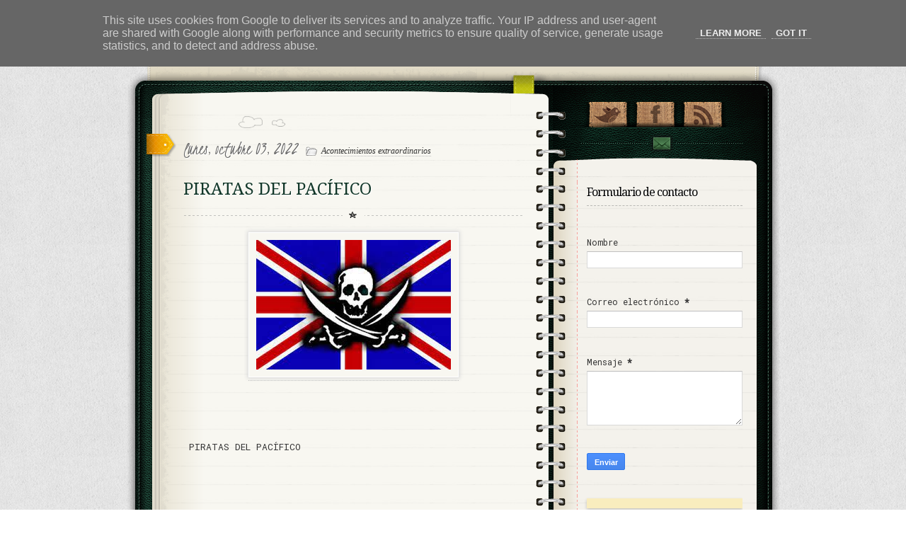

--- FILE ---
content_type: text/html; charset=UTF-8
request_url: https://www.cesareojarabo.es/2022/10/piratas-del-pacifico.html
body_size: 49607
content:
<!DOCTYPE html>
<html dir='ltr' xmlns='http://www.w3.org/1999/xhtml' xmlns:b='http://www.google.com/2005/gml/b' xmlns:data='http://www.google.com/2005/gml/data' xmlns:expr='http://www.google.com/2005/gml/expr'>
<head>
<link href='https://www.blogger.com/static/v1/widgets/2944754296-widget_css_bundle.css' rel='stylesheet' type='text/css'/>
<link href="//fonts.googleapis.com/css?family=Kristi" rel="stylesheet" type="text/css">
<link href="//fonts.googleapis.com/css?family=Kristi%7CDroid+Serif" rel="stylesheet" type="text/css">
<!-- [if IE 7]> <style type="text/css"> #main-content { display:inline-block; width:400px; } aside { display:inline-block; } </style> <![endif]-->
<!-- Google Fonts -->
<link href="//fonts.googleapis.com/css?family=Droid+Serif:regular,bold" rel="stylesheet" type="text/css">
<link href="//fonts.googleapis.com/css?family=Kristi" rel="stylesheet" type="text/css">
<link href="//fonts.googleapis.com/css?family=Bevan" rel="stylesheet" type="text/css">
<link href="//fonts.googleapis.com/css?family" rel="stylesheet" type="text/css">
<!--[if lt IE 9]><script type="text/javascript"> //<![CDATA[ // iepp v2.1pre @jon_neal & @aFarkas github.com/aFarkas/iepp // html5shiv @rem remysharp.com/html5-enabling-script // Dual licensed under the MIT or GPL Version 2 licenses /*@cc_on(function(a,b){function r(a){var b=-1;while(++b<f)a.createElement(e[b])}if(!window.attachEvent||!b.createStyleSheet||!function(){var a=document.createElement("div");return a.innerHTML="<elem></elem>",a.childNodes.length!==1}())return;a.iepp=a.iepp||{};var c=a.iepp,d=c.html5elements||"abbr|article|aside|audio|canvas|datalist|details|figcaption|figure|footer|header|hgroup|mark|meter|nav|output|progress|section|subline|summary|time|video",e=d.split("|"),f=e.length,g=new RegExp("(^|\\s)("+d+")","gi"),h=new RegExp("<(/*)("+d+")","gi"),i=/^\s*[\{\}]\s*$/,j=new RegExp("(^|[^\\n]*?\\s)("+d+")([^\\n]*)({[\\n\\w\\W]*?})","gi"),k=b.createDocumentFragment(),l=b.documentElement,m=b.getElementsByTagName("script")[0].parentNode,n=b.createElement("body"),o=b.createElement("style"),p=/print|all/,q;c.getCSS=function(a,b){try{if(a+""===undefined)return""}catch(d){return""}var e=-1,f=a.length,g,h=[];while(++e<f){g=a[e];if(g.disabled)continue;b=g.media||b,p.test(b)&&h.push(c.getCSS(g.imports,b),g.cssText),b="all"}return h.join("")},c.parseCSS=function(a){var b=[],c;while((c=j.exec(a))!=null)b.push(((i.exec(c[1])?"\n":c[1])+c[2]+c[3]).replace(g,"$1.iepp-$2")+c[4]);return b.join("\n")},c.writeHTML=function(){var a=-1;q=q||b.body;while(++a<f){var c=b.getElementsByTagName(e[a]),d=c.length,g=-1;while(++g<d)c[g].className.indexOf("iepp-")<0&&(c[g].className+=" iepp-"+e[a])}k.appendChild(q),l.appendChild(n),n.className=q.className,n.id=q.id,n.innerHTML=q.innerHTML.replace(h,"<$1font")},c._beforePrint=function(){if(c.disablePP)return;o.styleSheet.cssText=c.parseCSS(c.getCSS(b.styleSheets,"all")),c.writeHTML()},c.restoreHTML=function(){if(c.disablePP)return;n.swapNode(q)},c._afterPrint=function(){c.restoreHTML(),o.styleSheet.cssText=""},r(b),r(k);if(c.disablePP)return;m.insertBefore(o,m.firstChild),o.media="print",o.className="iepp-printshim",a.attachEvent("onbeforeprint",c._beforePrint),a.attachEvent("onafterprint",c._afterPrint)})(this,document)@*/ //]]> </script><![endif]-->
<meta content='text/html; charset=UTF-8' http-equiv='Content-Type'/>
<meta content='blogger' name='generator'/>
<link href='https://www.cesareojarabo.es/favicon.ico' rel='icon' type='image/x-icon'/>
<link href='http://www.cesareojarabo.es/2022/10/piratas-del-pacifico.html' rel='canonical'/>
<link rel="alternate" type="application/atom+xml" title="Cesáreo Jarabo - Atom" href="https://www.cesareojarabo.es/feeds/posts/default" />
<link rel="alternate" type="application/rss+xml" title="Cesáreo Jarabo - RSS" href="https://www.cesareojarabo.es/feeds/posts/default?alt=rss" />
<link rel="service.post" type="application/atom+xml" title="Cesáreo Jarabo - Atom" href="https://www.blogger.com/feeds/5932789085919452354/posts/default" />

<link rel="alternate" type="application/atom+xml" title="Cesáreo Jarabo - Atom" href="https://www.cesareojarabo.es/feeds/3767177184701253967/comments/default" />
<!--Can't find substitution for tag [blog.ieCssRetrofitLinks]-->
<link href='https://blogger.googleusercontent.com/img/b/R29vZ2xl/AVvXsEj2GsxnxeZtEDlo0rNqE7b-ImB4SCbRf4alpupi_FCUOcRK0YW6Vw44cI6DKNXyTJpyk822LLW74-gupgLgrmhTv3oWQk5Xjfsl5TQTOyZlpiUYbfSyV5WBAiKZxBVMC0ciAcwVyj-1R5Z_cujw1TRo30WuEXEmUMT8-3wGUYkeEq5Ae3uwOzd6TuHK/s1600/bandera%20p%C3%ACrata.jpg' rel='image_src'/>
<meta content='http://www.cesareojarabo.es/2022/10/piratas-del-pacifico.html' property='og:url'/>
<meta content=' PIRATAS DEL PACÍFICO ' property='og:title'/>
<meta content=' PIRATAS DEL PACÍFICO  La incursión en el océano Pacífico o Mar del Sur de piratas, un oficio común e inmemorial como lo es el comercio por ...' property='og:description'/>
<meta content='https://blogger.googleusercontent.com/img/b/R29vZ2xl/AVvXsEj2GsxnxeZtEDlo0rNqE7b-ImB4SCbRf4alpupi_FCUOcRK0YW6Vw44cI6DKNXyTJpyk822LLW74-gupgLgrmhTv3oWQk5Xjfsl5TQTOyZlpiUYbfSyV5WBAiKZxBVMC0ciAcwVyj-1R5Z_cujw1TRo30WuEXEmUMT8-3wGUYkeEq5Ae3uwOzd6TuHK/w1200-h630-p-k-no-nu/bandera%20p%C3%ACrata.jpg' property='og:image'/>
<title>
 PIRATAS DEL PACÍFICO 
        | 
        Cesáreo Jarabo
</title>
<style type='text/css'>@font-face{font-family:'Pacifico';font-style:normal;font-weight:400;font-display:swap;src:url(//fonts.gstatic.com/s/pacifico/v23/FwZY7-Qmy14u9lezJ-6K6MmBp0u-zK4.woff2)format('woff2');unicode-range:U+0460-052F,U+1C80-1C8A,U+20B4,U+2DE0-2DFF,U+A640-A69F,U+FE2E-FE2F;}@font-face{font-family:'Pacifico';font-style:normal;font-weight:400;font-display:swap;src:url(//fonts.gstatic.com/s/pacifico/v23/FwZY7-Qmy14u9lezJ-6D6MmBp0u-zK4.woff2)format('woff2');unicode-range:U+0301,U+0400-045F,U+0490-0491,U+04B0-04B1,U+2116;}@font-face{font-family:'Pacifico';font-style:normal;font-weight:400;font-display:swap;src:url(//fonts.gstatic.com/s/pacifico/v23/FwZY7-Qmy14u9lezJ-6I6MmBp0u-zK4.woff2)format('woff2');unicode-range:U+0102-0103,U+0110-0111,U+0128-0129,U+0168-0169,U+01A0-01A1,U+01AF-01B0,U+0300-0301,U+0303-0304,U+0308-0309,U+0323,U+0329,U+1EA0-1EF9,U+20AB;}@font-face{font-family:'Pacifico';font-style:normal;font-weight:400;font-display:swap;src:url(//fonts.gstatic.com/s/pacifico/v23/FwZY7-Qmy14u9lezJ-6J6MmBp0u-zK4.woff2)format('woff2');unicode-range:U+0100-02BA,U+02BD-02C5,U+02C7-02CC,U+02CE-02D7,U+02DD-02FF,U+0304,U+0308,U+0329,U+1D00-1DBF,U+1E00-1E9F,U+1EF2-1EFF,U+2020,U+20A0-20AB,U+20AD-20C0,U+2113,U+2C60-2C7F,U+A720-A7FF;}@font-face{font-family:'Pacifico';font-style:normal;font-weight:400;font-display:swap;src:url(//fonts.gstatic.com/s/pacifico/v23/FwZY7-Qmy14u9lezJ-6H6MmBp0u-.woff2)format('woff2');unicode-range:U+0000-00FF,U+0131,U+0152-0153,U+02BB-02BC,U+02C6,U+02DA,U+02DC,U+0304,U+0308,U+0329,U+2000-206F,U+20AC,U+2122,U+2191,U+2193,U+2212,U+2215,U+FEFF,U+FFFD;}@font-face{font-family:'Roboto Mono';font-style:normal;font-weight:400;font-display:swap;src:url(//fonts.gstatic.com/s/robotomono/v31/L0xuDF4xlVMF-BfR8bXMIhJHg45mwgGEFl0_3vq_SeW4AJi8SJQtQ4Y.woff2)format('woff2');unicode-range:U+0460-052F,U+1C80-1C8A,U+20B4,U+2DE0-2DFF,U+A640-A69F,U+FE2E-FE2F;}@font-face{font-family:'Roboto Mono';font-style:normal;font-weight:400;font-display:swap;src:url(//fonts.gstatic.com/s/robotomono/v31/L0xuDF4xlVMF-BfR8bXMIhJHg45mwgGEFl0_3vq_QOW4AJi8SJQtQ4Y.woff2)format('woff2');unicode-range:U+0301,U+0400-045F,U+0490-0491,U+04B0-04B1,U+2116;}@font-face{font-family:'Roboto Mono';font-style:normal;font-weight:400;font-display:swap;src:url(//fonts.gstatic.com/s/robotomono/v31/L0xuDF4xlVMF-BfR8bXMIhJHg45mwgGEFl0_3vq_R-W4AJi8SJQtQ4Y.woff2)format('woff2');unicode-range:U+0370-0377,U+037A-037F,U+0384-038A,U+038C,U+038E-03A1,U+03A3-03FF;}@font-face{font-family:'Roboto Mono';font-style:normal;font-weight:400;font-display:swap;src:url(//fonts.gstatic.com/s/robotomono/v31/L0xuDF4xlVMF-BfR8bXMIhJHg45mwgGEFl0_3vq_S-W4AJi8SJQtQ4Y.woff2)format('woff2');unicode-range:U+0102-0103,U+0110-0111,U+0128-0129,U+0168-0169,U+01A0-01A1,U+01AF-01B0,U+0300-0301,U+0303-0304,U+0308-0309,U+0323,U+0329,U+1EA0-1EF9,U+20AB;}@font-face{font-family:'Roboto Mono';font-style:normal;font-weight:400;font-display:swap;src:url(//fonts.gstatic.com/s/robotomono/v31/L0xuDF4xlVMF-BfR8bXMIhJHg45mwgGEFl0_3vq_SuW4AJi8SJQtQ4Y.woff2)format('woff2');unicode-range:U+0100-02BA,U+02BD-02C5,U+02C7-02CC,U+02CE-02D7,U+02DD-02FF,U+0304,U+0308,U+0329,U+1D00-1DBF,U+1E00-1E9F,U+1EF2-1EFF,U+2020,U+20A0-20AB,U+20AD-20C0,U+2113,U+2C60-2C7F,U+A720-A7FF;}@font-face{font-family:'Roboto Mono';font-style:normal;font-weight:400;font-display:swap;src:url(//fonts.gstatic.com/s/robotomono/v31/L0xuDF4xlVMF-BfR8bXMIhJHg45mwgGEFl0_3vq_ROW4AJi8SJQt.woff2)format('woff2');unicode-range:U+0000-00FF,U+0131,U+0152-0153,U+02BB-02BC,U+02C6,U+02DA,U+02DC,U+0304,U+0308,U+0329,U+2000-206F,U+20AC,U+2122,U+2191,U+2193,U+2212,U+2215,U+FEFF,U+FFFD;}</style>
<style id='page-skin-1' type='text/css'><!--
/*
/* Variable definitions
====================
<Variable name="bgcolor" description="Page Background Color"
type="color" default="#fff">
<Variable name="textcolor" description="Text Color"
type="color" default="#333">
<Variable name="linkcolor" description="Link Color"
type="color" default="#58a">
<Variable name="pagetitlecolor" description="Blog Title Color"
type="color" default="#666">
<Variable name="descriptioncolor" description="Blog Description Color"
type="color" default="#999">
<Variable name="titlecolor" description="Post Title Color"
type="color" default="#c60">
<Variable name="bordercolor" description="Border Color"
type="color" default="#ccc">
<Variable name="sidebarcolor" description="Sidebar Title Color"
type="color" default="#999">
<Variable name="sidebartextcolor" description="Sidebar Text Color"
type="color" default="#666">
<Variable name="visitedlinkcolor" description="Visited Link Color"
type="color" default="#999">
<Variable name="bodyfont" description="Text Font"
type="font" default="normal normal 100% Georgia, Serif">
<Variable name="headerfont" description="Sidebar Title Font"
type="font"
default="normal normal 78% 'Trebuchet MS',Trebuchet,Arial,Verdana,Sans-serif">
<Variable name="pagetitlefont" description="Blog Title Font"
type="font"
default="normal normal 200% Georgia, Serif">
<Variable name="descriptionfont" description="Blog Description Font"
type="font"
default="normal normal 78% 'Trebuchet MS', Trebuchet, Arial, Verdana, Sans-serif">
<Variable name="postfooterfont" description="Post Footer Font"
type="font"
default="normal normal 78% 'Trebuchet MS', Trebuchet, Arial, Verdana, Sans-serif">
<Variable name="startSide" description="Side where text starts in blog language"
type="automatic" default="left">
<Variable name="endSide" description="Side where text ends in blog language"
type="automatic" default="right">
*/
*
Theme Name: Diary/Notebook
Author: Site5.com
Author URI: http://gk.site5.com/t/312
Description: Check <a href="http://wordpress.site5.net/diary/doc/">Diary/Notebook Documentation</a> in case you need directions or get support from <a href="http://forums.site5.com/forumdisplay.php?f=104">Forum</a>.
*/
/* 	HTML5 Boilerplate
html5doctor.com Reset Stylesheet (Eric Meyer's Reset Reloaded + HTML5 baseline)
v1.4 2009-07-27 | Authors: Eric Meyer & Richard Clark
*/
html, body, div, span, object, iframe,
h1, h2, h3, h4, h5, h6, p, blockquote, pre,
abbr, address, cite, code,
del, dfn, em, img, ins, kbd, q, samp,
small, strong, sub, sup, var,
b, i,
dl, dt, dd, ol, ul, li,
fieldset, form, label, legend,
table, caption, tbody, tfoot, thead, tr, th, td,
article, aside, canvas, details, figcaption, figure,
footer, header, hgroup, menu, nav, section, summary,
time, mark, audio, video {
margin:0;
padding:0;
border:0;
outline:0;
font-size:100%;
vertical-align:baseline;
background:transparent;}
article, aside, details, figcaption, figure,
footer, header, hgroup, menu, nav, section {
display:block;}
nav ul { list-style:none; }
blockquote, q { quotes:none; }
blockquote:before, blockquote:after,
q:before, q:after { content:''; content:none; }
a { margin:0; padding:0; font-size:100%; vertical-align:baseline; background:transparent; }
ins { background-color:#ff9; color:#000; text-decoration:none; }
mark { background-color:#ff9; color:#000; font-style:italic; font-weight:bold; }
del { text-decoration: line-through; }
abbr[title], dfn[title] { border-bottom:1px dotted; cursor:help; }
table { border-collapse:collapse; border-spacing:0; }
hr { display:block; height:1px; border:0; border-top:1px solid #ccc; margin:1em 0; padding:0; }
input, select { vertical-align:middle; }
a {
border-bottom: 1px dotted #BBBBBB;
color: #333333;
text-decoration: none;}
#navbar-iframe{height:0px; display:none}
/* Pretty Photto
------------------------------------
*/
div.light_rounded .pp_top .pp_left{
background: url(https://blogger.googleusercontent.com/img/b/R29vZ2xl/AVvXsEjCyHO-IJsv_KYOQt3QLNZOexqB5xtNBSxieGz5ljpeUSFw60o6-IlauxvEG_C7cgJBSGuuvRbezjyNShj_yLNTJbYLq06-FqyT0YUH_-u4bR8THgVe59SPFfOQiNtdJ1svZ2_4z55jNgys/s0/sprite.png) -88px -53px no-repeat;}
div.light_rounded .pp_top .pp_middle{background:#fff;}
div.light_rounded .pp_top .pp_right{background: url(https://blogger.googleusercontent.com/img/b/R29vZ2xl/AVvXsEjCyHO-IJsv_KYOQt3QLNZOexqB5xtNBSxieGz5ljpeUSFw60o6-IlauxvEG_C7cgJBSGuuvRbezjyNShj_yLNTJbYLq06-FqyT0YUH_-u4bR8THgVe59SPFfOQiNtdJ1svZ2_4z55jNgys/s0/sprite.png) -110px -53px no-repeat;}
div.light_rounded .pp_content .ppt{color:#000;}
div.light_rounded .pp_content_container .pp_left,div.light_rounded .pp_content_container .pp_right{background:#fff;}
div.light_rounded .pp_content{
background-color:#fff;}
div.light_rounded .pp_next:hover{
background: url(https://blogger.googleusercontent.com/img/b/R29vZ2xl/AVvXsEj8TFp5cuzo8pySIUmN82-PcLZy-mLKpVcwXyUUksoUSqSqnjwJoN6OD3PPatVrTA0SqO8tycXLE0H5g8iBKWaw2XN1nFEL3TgsdXTRV_JzircX_JHpf6lNqysJpC27fy5THEEGPU5AwG6x/s0/btnnext.png) center right no-repeat;cursor: pointer;}
div.light_rounded .pp_previous:hover{
background: url(https://blogger.googleusercontent.com/img/b/R29vZ2xl/AVvXsEjbm2CGSi9lwlF1fXRN3uKqfYHuq2-FvYTlFTyfL62uVQ1b1K7zXFowMQEUeVWxIv6W2dACsjNuBDX3GDrIezDx4OtY05LkWWiVDAgSwAUg3AgkChPKnBVRy95jb7_xPoNNoYtXmnaxwG1U/s0/btnprevious.png) center left no-repeat;cursor: pointer;}
div.light_rounded .pp_expand{
background: url(https://blogger.googleusercontent.com/img/b/R29vZ2xl/AVvXsEjCyHO-IJsv_KYOQt3QLNZOexqB5xtNBSxieGz5ljpeUSFw60o6-IlauxvEG_C7cgJBSGuuvRbezjyNShj_yLNTJbYLq06-FqyT0YUH_-u4bR8THgVe59SPFfOQiNtdJ1svZ2_4z55jNgys/s0/sprite.png) -31px -26px no-repeat;cursor: pointer;}
div.light_rounded .pp_expand:hover{
background: url(https://blogger.googleusercontent.com/img/b/R29vZ2xl/AVvXsEjCyHO-IJsv_KYOQt3QLNZOexqB5xtNBSxieGz5ljpeUSFw60o6-IlauxvEG_C7cgJBSGuuvRbezjyNShj_yLNTJbYLq06-FqyT0YUH_-u4bR8THgVe59SPFfOQiNtdJ1svZ2_4z55jNgys/s0/sprite.png) -31px -47px no-repeat;cursor: pointer;}
div.light_rounded .pp_contract{
background: url(https://blogger.googleusercontent.com/img/b/R29vZ2xl/AVvXsEjCyHO-IJsv_KYOQt3QLNZOexqB5xtNBSxieGz5ljpeUSFw60o6-IlauxvEG_C7cgJBSGuuvRbezjyNShj_yLNTJbYLq06-FqyT0YUH_-u4bR8THgVe59SPFfOQiNtdJ1svZ2_4z55jNgys/s0/sprite.png) 0 -26px no-repeat;cursor: pointer;}
div.light_rounded .pp_contract:hover{
background: url(https://blogger.googleusercontent.com/img/b/R29vZ2xl/AVvXsEjCyHO-IJsv_KYOQt3QLNZOexqB5xtNBSxieGz5ljpeUSFw60o6-IlauxvEG_C7cgJBSGuuvRbezjyNShj_yLNTJbYLq06-FqyT0YUH_-u4bR8THgVe59SPFfOQiNtdJ1svZ2_4z55jNgys/s0/sprite.png) 0 -47px no-repeat;cursor: pointer;}
div.light_rounded .pp_close{
width:75px;height:22px;background: url(https://blogger.googleusercontent.com/img/b/R29vZ2xl/AVvXsEjCyHO-IJsv_KYOQt3QLNZOexqB5xtNBSxieGz5ljpeUSFw60o6-IlauxvEG_C7cgJBSGuuvRbezjyNShj_yLNTJbYLq06-FqyT0YUH_-u4bR8THgVe59SPFfOQiNtdJ1svZ2_4z55jNgys/s0/sprite.png) -1px -1px no-repeat;cursor: pointer;}
div.light_rounded #pp_full_res .pp_inline{color:#000;}
div.light_rounded .pp_arrow_previous{
background: url(https://blogger.googleusercontent.com/img/b/R29vZ2xl/AVvXsEjCyHO-IJsv_KYOQt3QLNZOexqB5xtNBSxieGz5ljpeUSFw60o6-IlauxvEG_C7cgJBSGuuvRbezjyNShj_yLNTJbYLq06-FqyT0YUH_-u4bR8THgVe59SPFfOQiNtdJ1svZ2_4z55jNgys/s0/sprite.png) 0 -71px no-repeat;}
div.light_rounded .pp_arrow_previous.disabled{background-position:0 -87px;cursor:default;}
div.light_rounded .pp_arrow_next{
background: url(https://blogger.googleusercontent.com/img/b/R29vZ2xl/AVvXsEjCyHO-IJsv_KYOQt3QLNZOexqB5xtNBSxieGz5ljpeUSFw60o6-IlauxvEG_C7cgJBSGuuvRbezjyNShj_yLNTJbYLq06-FqyT0YUH_-u4bR8THgVe59SPFfOQiNtdJ1svZ2_4z55jNgys/s0/sprite.png) -22px -71px no-repeat;}
div.light_rounded .pp_arrow_next.disabled{background-position: -22px -87px;cursor:default;}
div.light_rounded .pp_bottom .pp_left{
background: url(https://blogger.googleusercontent.com/img/b/R29vZ2xl/AVvXsEjCyHO-IJsv_KYOQt3QLNZOexqB5xtNBSxieGz5ljpeUSFw60o6-IlauxvEG_C7cgJBSGuuvRbezjyNShj_yLNTJbYLq06-FqyT0YUH_-u4bR8THgVe59SPFfOQiNtdJ1svZ2_4z55jNgys/s0/sprite.png) -88px -80px no-repeat;}
div.light_rounded .pp_bottom .pp_middle{background:#fff;}
div.light_rounded .pp_bottom .pp_right{
background: url(https://blogger.googleusercontent.com/img/b/R29vZ2xl/AVvXsEjCyHO-IJsv_KYOQt3QLNZOexqB5xtNBSxieGz5ljpeUSFw60o6-IlauxvEG_C7cgJBSGuuvRbezjyNShj_yLNTJbYLq06-FqyT0YUH_-u4bR8THgVe59SPFfOQiNtdJ1svZ2_4z55jNgys/s0/sprite.png) -110px -80px no-repeat;}
div.light_rounded .pp_loaderIcon{background: url(https://blogger.googleusercontent.com/img/b/R29vZ2xl/AVvXsEgkwzLNSZ6Dn0AeKpp6v-X1KEelNF2DehJgCX26QcnbQQX9vdGTGRlvVB0t3Da-7V_vK-y-q__xU3OwEDSLGgI3GS6fPfiGXjKgNJEYLmf-rQvPBIFr2k7jYS7JjaKNG6EyiLUb4czr7r1S/s0/loader.gif) center center no-repeat;}
div.pp_pic_holder a:focus{outline:none;}
div.pp_overlay{
background:#000;display: none;left:0;position:absolute;top:0;width:100%;z-index:9500;}
div.pp_pic_holder{display: none;position:absolute;
width:100px;z-index:10000;}
.pp_top{height:20px;position: relative;}
* html .pp_top{padding:0 20px;}
.pp_top .pp_left{height:20px;left:0;position:absolute;width:20px;}
.pp_top .pp_middle{height:20px;left:20px;position:absolute;right:20px;}
* html .pp_top .pp_middle{left:0;position: static;}
.pp_top .pp_right{
height:20px;left:auto;position:absolute;right:0;top:0;width:20px;}
.pp_content{height:40px;}
.pp_content .ppt{left:auto;
margin-bottom:5px;position: relative;top:auto;}
.pp_fade{display: none;}
.pp_content_container{position: relative;
text-align: left;width:100%;}
.pp_content_container .pp_left{padding-left:20px;}
.pp_content_container .pp_right{padding-right:20px;}
.pp_content_container .pp_details{margin:10px 0 2px 0;}
.pp_description{display: none;margin:0 0 5px 0;}
.pp_nav{clear: left;float: left;margin:3px 0 0 0;}
.pp_nav p{float: left;margin:2px 4px;}
.pp_nav a.pp_arrow_previous,.pp_nav a.pp_arrow_next{
display:block;float: left;height:15px;margin-top:3px;overflow: hidden;text-indent: -10000px;width:14px;}
.pp_hoverContainer{position:absolute;top:0;width:100%;z-index:2000;}
a.pp_next{background: url(https://blogger.googleusercontent.com/img/b/R29vZ2xl/AVvXsEj8TFp5cuzo8pySIUmN82-PcLZy-mLKpVcwXyUUksoUSqSqnjwJoN6OD3PPatVrTA0SqO8tycXLE0H5g8iBKWaw2XN1nFEL3TgsdXTRV_JzircX_JHpf6lNqysJpC27fy5THEEGPU5AwG6x/s0/btnnext.png) 10000px 10000px no-repeat;display:block;float: right;height:100%;
text-indent: -10000px;width:49%;}
a.pp_previous{
background: url(https://blogger.googleusercontent.com/img/b/R29vZ2xl/AVvXsEj8TFp5cuzo8pySIUmN82-PcLZy-mLKpVcwXyUUksoUSqSqnjwJoN6OD3PPatVrTA0SqO8tycXLE0H5g8iBKWaw2XN1nFEL3TgsdXTRV_JzircX_JHpf6lNqysJpC27fy5THEEGPU5AwG6x/s0/btnnext.png) 10000px 10000px no-repeat;display:block;float: left;height:100%;
text-indent: -10000px;width:49%;}
a.pp_expand,a.pp_contract{cursor: pointer;
display: none;height:20px;position:absolute;right:30px;
text-indent: -10000px;top:10px;width:20px;
z-index:20000;}
a.pp_close{display:block;float: right;
text-indent: -10000px;}
.pp_bottom{height:20px;position: relative;}
* html .pp_bottom{padding:0 20px;}
.pp_bottom .pp_left{height:20px;left:0;position:absolute;width:20px;}
.pp_bottom .pp_middle{height:20px;left:20px;position:absolute;right:20px;}
* html .pp_bottom .pp_middle{left:0;position: static;}
.pp_bottom .pp_right{
height:20px;left:auto;position:absolute;right:0;top:0;width:20px;}
.pp_loaderIcon{display:block;height:24px;left:50%;
margin: -12px 0 0 -12px;position:absolute;top:50%;width:24px;}
#pp_full_res{line-height:1 !important;}
#pp_full_res .pp_inline{text-align: left;}
#pp_full_res .pp_inline p{margin:0 0 15px 0;}
div.ppt{color:#fff;display: none;font-size:17px;left:0;position:absolute;top:0;z-index:9999;}
.clearfix:after{content: ".";display:block;height:0;clear:both;visibility: hidden;}
.clearfix {display: inline-block;}
* html .clearfix {height:1%;}
.clearfix {display:block;}
/* End of Reset CSS */
body {
background:url(https://blogger.googleusercontent.com/img/b/R29vZ2xl/AVvXsEiG1msuBtEBqJfiNfEHfB3pZQy7MJDx6gpbv6ZC17Z6BjgmUuw5l7OoOWag1v87cA4uuK6uqGdknzp_kdmgUDv6PUMn5aNVP0c8HHniORB0XF85yW_VqOKmqJm9yJypJL8Q0AC1REdvDBwq/s0/bk_body.png);
font-size:13px;
font-family:Georgia,"Times New Roman", Times, serif;
line-height:20px;
color:#333;}
p {padding: 0 0 1.3em;}
h1, h2 , h3, h4, h5, h6 {
display:block;
color:#13382A;
line-height:100%;
font-family:Droid Serif, Georgia, serif;
text-shadow:1px 1px #fff;}
h1 a, h2 a, h3 a, h4 a, h5 a, h6 a {text-decoration:none;}
h1 {letter-spacing:-2px;}
h2 {
font-size:16px;
margin:10px 0 15px;
font-weight:bold;
}
a {
color:#333;
border-bottom: 1px dotted #bbb;
text-decoration:none;
}
a:hover {
color:#A3A30E;
border-bottom: 1px dotted #A3A30E;
}
/* Header
----------------------
*/
#header-wrapper {
background:url(https://blogger.googleusercontent.com/img/b/R29vZ2xl/AVvXsEjVDKzf4iPIe2xY4Edi3pNP_dCFFkTabi1BggH0safT8JLnLHAAH2E2HJ4SkqvRm9D_FU4bZEG1iK2jruDWp3XcdCXtWhs9A258omQpkZuPxNqLmMaLq6X_d77NuYtICvO7AnoiJANjGEIv/s0/bk_header.png) no-repeat;
height:110px;
padding:24px 50px 0 75px;
position:relative;}
#header-inner {
background-position: center;
margin-left: auto;
margin-right: auto;}
#header {
margin: 0px;
color:#666666;}
#header h1 {
margin: 0px;
font-family:Droid Serif, Georgia, serif;
font-weight:bold;
font-size:30px;
color:#0C211A;
text-shadow:1px 1px #fff;
letter-spacing:-2px;
padding:0;
line-height:40px;}
#header a {
color:#666666;
text-decoration:none;border:none;  }
#header a:hover {  color:#666666;  }
#header .description {
margin: 0px;
padding:0px;
font-size:10px;
color:#666;
text-transform:uppercase;
font-family:Arial, Helvetica, sans-serif; }
#header img {
margin-left: auto;
margin-right: auto;}
#topSearch {
position:absolute;
right:50px;
top:50px;}
#topSearch input[type="text"] {
background: url("https://blogger.googleusercontent.com/img/b/R29vZ2xl/AVvXsEhaxkZVYs0weBTuMxW7K8c8Awygm10yyGf2GcNlredWJXBMc-9bqu8czS7qM7QbEtbB0DVtEflvag91w7cY9X-zZ7baLElpULMgVZiBUbNV1WTx0mYCLg7b2VHdraj7Y2Kd8-mbEDXJ1hE9/s0/ico_search.png") no-repeat scroll 94% 50% #FFFFFF;
border: medium none;
border-radius: 12px 12px 12px 12px;
box-shadow: 1px 1px 2px #BBBBBB inset;
color: #999999;
font-family: Georgia,"Times New Roman",Times,serif;
font-size: 12px;
font-style: italic;
padding: 7px 10px;
width: 220px;}
input, select {
vertical-align: middle;}
#content-wrapper {
margin: 0 auto;
width: 922px;
background:url(https://blogger.googleusercontent.com/img/b/R29vZ2xl/AVvXsEjmJN7WGGzHTjQTDTd_FsTrkURO9cuPF1y89UpR2fWQ7V6twW5tPgHSUJNZrCCr42ZS14_wzEvQNpw74r7Zm0lwJfh5-Txpshfpvbz_Q0Xk3fMdjxdJSTG0gZNAnyWp1Mrn9XdK6cdTNGhz/s0/bk_content_wrap.png) 0 10px repeat-y;
overflow:hidden;}
#content-inner-wrapper {
background:url(https://blogger.googleusercontent.com/img/b/R29vZ2xl/AVvXsEj0QJeoCYkcFFe72zahC_QQhvJEIdJgHCLI4upwPXkLqatF3wzi3YUTxLDFYmUb_gMMNPJFgX0aRhGHKSAmpdKQ2PA90cda0WwE4H1GQk9XQPHiqvJPqNGgotczyUTpx171o0oqo-XJ1ZTf/s0/bk_content.png) no-repeat;
min-height:200px;
overflow:hidden;}
/* Outer-Wrapper
----------------------------------------- */
#outer-wrapper {
width:922px;
margin:10px auto 0;
padding:0px;
text-align:left;
font: normal normal 100% Roboto Mono;  }
#main-wrapper {
float:left;
width:480px;
padding:20px 60px 20px 80px;
word-wrap: break-word;
overflow: hidden;
}
#sidebar-wrapper {
float:left;
width:230px;
background:url(https://blogger.googleusercontent.com/img/b/R29vZ2xl/AVvXsEj-IYnmwPmxGSzVc18w2ZzpNV_zXrmTSUZHrQz-Pg3UKUfQo2aABTjWLosVba453W6BHacwpZR8ZOjDmmMxa0ee9Qe6jCtuw3h1YzOC3zeN3r5jMPGfp5xPykEWKm4ICPkEgloNJcLnn0w-/s0/shadow_social.png) 0 28px no-repeat;
min-height:200px;
padding-left:20px;
font-size:12px;
word-wrap: break-word;
overflow: hidden;
}
/* Posts
-------------------
*/
.date-header {
font-family:Kristi;
font-weight:normal;
font-size:26px;
/*color:#EC9D00;*/
color:#666;
text-shadow:1px 1px #fff;
padding: 0px 5px 0px 0px; }
.post {
background: url("https://blogger.googleusercontent.com/img/b/R29vZ2xl/AVvXsEgV9veu4X5Vg6FBYHfP3BSr8jXZUNxXfNMnGk0HMcyO1t-zJd_ELmcZRtbtxJjTfnWQ5Awd7qZ87FDIV1wtRVwvSePDC9t_2ZZhYVKTGmu32EVga90TwbOhXi39K-xgXXpfgFuluUAl6Cr3/s0/bk_post_header.png") no-repeat scroll 78px 0 transparent;
position: relative;  }
.post-header{
background: url("https://blogger.googleusercontent.com/img/b/R29vZ2xl/AVvXsEhLBiLRuzZu-Bk_ADfSnHz5XTAcVK6_2_3Lq3H6C1vD3V33N29RuJow6tJvmgNzU2Cslz5mFcNdUQT4xGsQ4VnuhZp-YcqHZdLcTLlwp_zSloeNirTr_Qmiw017r8rJnhHRh3PE3lTy14yR/s0/bk_header_separator.png") no-repeat scroll 50% 100% transparent;
margin-bottom: 20px;
overflow: hidden;
padding-bottom: 0;
padding-top: 30px;}
.post h3 {
font-size:24px;
font-family: Droid Serif, Georgia, serif;
font-weight:normal;
padding:5px 0px;
text-shadow:1px 1px #fff;}
.post h3 a, .post h3 a:visited, .post h3 strong {
color:#13382A;	border:none;}
.post h3 strong, .post h3 a:hover {
color:#B6BE10;	border-bottom:1px dotted #B6BE10;}
.post-labels{
background: url(https://blogger.googleusercontent.com/img/b/R29vZ2xl/AVvXsEj56W6Sj6AtSBUBpXbpdGgJXLXlIinbGoeLxC4ToczgQP7GAL5TmX3fEacNtd8ArZST60gEomoluXRIm0o14zT-EcZnfAg2I4CU1xzeHL7Dj35weRgpfkQOcpj2SaZmuMpb5ML_NFUt6HpS/s0/ico_file.png)  no-repeat;
padding-left: 22px;
font-size:12px;
font-style:italic;
font-family:Georgia, "Times New Roman", Times, serif;}
.post-labels a {text-decoration:none;}
.post-body {
background:url(https://blogger.googleusercontent.com/img/b/R29vZ2xl/AVvXsEhLBiLRuzZu-Bk_ADfSnHz5XTAcVK6_2_3Lq3H6C1vD3V33N29RuJow6tJvmgNzU2Cslz5mFcNdUQT4xGsQ4VnuhZp-YcqHZdLcTLlwp_zSloeNirTr_Qmiw017r8rJnhHRh3PE3lTy14yR/s0/bk_header_separator.png) 50% 100% no-repeat;
padding-bottom:10px;
margin-bottom:20px;
line-height:20px;}
.post-body p{ padding: 0 0 1.3em;}
.post-body blockquote { line-height:1.3em; }
.post-footer {
margin: .75em 0;
color:#999999;
letter-spacing:.1em;
font: normal normal 78% 'Trebuchet MS', Trebuchet, Arial, Verdana, Sans-serif;
line-height: 1.4em;}
.comment-link {margin-left:.6em;}
.post img, table.tr-caption-container {
background: none repeat scroll 0 0 #F8F7F1;
border: 1px solid #FFFFFF;
box-shadow: 0 0 5px 2px #DDDDDD;
padding: 10px;}
.post img:hover{
background:#FDFDFB;
border:1px solid #8DDCEF;
-moz-box-shadow:0 0 10px 2px #B9E9F7;
-webkit-box-shadow:0 0 10px 4px #B9E9F7;
box-shadow:0 0 10px 4px #B9E9F7;}
.tr-caption-container img {
border: none;
padding: 0;}
.jump-link a{
font-family:Kristi;
color:#B6BE10;
font-size:26px;
text-decoration:none;
border:none;
}
.jump-link a:hover {
color:#333;
text-shadow:1px 1px #fff;}
.post .sidebadge, .page .sidebadge {
background: url("https://blogger.googleusercontent.com/img/b/R29vZ2xl/AVvXsEgHguckMNzeguTZ9Pt-r5VV4LzWaLFzQWzWXtT5i8HA53qUgrMdN9B8uvEvgc31LrDXBN3y9BWra6PgbQ4mBncEpLM8EiP8yOfcJGU6rtc2yvRLbNNWOgcE_xGxUoqeDsapECr40jpGNfm-/s0/post_badge.png") no-repeat scroll 0 0 transparent;
height: 33px;
left: -52px;
position: absolute;
top: 25px;
width: 42px;
}
/* PAGINATION */
.emm-paginate {
overflow:hidden;
text-align:center;;
font-size:16px;
float:left;
padding-right:2px;
}
.emm-paginate a, .emm-paginate .emm-current {
display:block;
width:26px;
height:20px;
text-align:center;
text-decoration:none;
float:left;
padding-bottom:10px;
border:none;}
.emm-paginate .emm-title {
float:left;
font-size:13px;
color:#555;
padding-top:3px;}
.emm-paginate .emm-gap {
color:#999;
margin-left:10px;}
.emm-paginate .emm-current {
background:url(https://blogger.googleusercontent.com/img/b/R29vZ2xl/AVvXsEiI7ELWblGS-_8ZyApMEv7vjfqObIAP9ohPQQXDRAxsAAwLvI2USdbmNGYkdk_czhRHU85UssRZnVL-BGVLMBsyU1lfkjdcq-F_Zh0sdZYjgQPzQ0EMQ1aFtDvElqeDKeZi-wU1tfrtuDAq/s0/bk_pagination.png) 50% 100% no-repeat;}
.emm-paginate .emm-page {}
.emm-paginate .emm-prev, .emm-paginate .emm-next {}
/* Comments
----------------------------------------------- */
#comments h4 {
display:block;
background:url(https://blogger.googleusercontent.com/img/b/R29vZ2xl/AVvXsEhS2wQJZ5lEbyE_6E9anhEUqld5in6bb69deSLahfpWY3geor3amHXwVWZ6eJUZKMfKqDw2zfpMLLAQlbUXd7Qt_KXSlV7EHTnWd9-SPD0oXVXguerz1a9nvRvRoCGUHwmkdB09o6GK2pWW/s0/ico_comments.png) 0 50% no-repeat;
padding:10px 0 10px 45px;
margin:20px 0 0 0;
}
#comments-block {
background: url("https://blogger.googleusercontent.com/img/b/R29vZ2xl/AVvXsEhLBiLRuzZu-Bk_ADfSnHz5XTAcVK6_2_3Lq3H6C1vD3V33N29RuJow6tJvmgNzU2Cslz5mFcNdUQT4xGsQ4VnuhZp-YcqHZdLcTLlwp_zSloeNirTr_Qmiw017r8rJnhHRh3PE3lTy14yR/s0/bk_header_separator.png") no-repeat scroll 50% 100% transparent;
display: block;
list-style: none outside none;
overflow: hidden;
padding-bottom: 30px;
}
#comments-block .comment-author {
font-style: italic;  }
#comments-block .comment-body {
margin:.25em 0 0;font-style: italic;
}
#comments-block .comment-footer {
margin:-.25em 0 2em;
font-style: italic;
margin-left: 60px;
}
#comments-block .comment-body p {
margin: 5px 0;
padding: 5px 0;
font-style: italic;  }
.deleted-comment {
font-style:italic;
color:gray;  }
#blog-pager-newer-link {
float: left;
}
#blog-pager-older-link {  float: right; }
#blog-pager {  text-align: center; }
.feed-links {
text-indent:-9999em;height:0px;
}
/* Sidebar Content
----------------------------------------------- */
.sidebar {
margin:10px 0 20px;padding: 0px 0px;
/*font-style:italic;*/
}
.sidebar h2{
font-size:16px;
letter-spacing:-1px;
margin-bottom:15px;
font-style:normal;
font-weight:normal;
color:#000;
/*background:url(https://blogger.googleusercontent.com/img/b/R29vZ2xl/AVvXsEjemNtvuiBdkHtM5aPg9QyoPsBFsFHVqesN-ccVWDT1A_IhBNNjnYO0JphbREmkQ4OObseolKLnRN_b2Q50gBZGPDdLOFqlt9LagI9YMHvAJMe6FWFo4_wzld__iRqt44EV-otHWZWwH94r/s0/bk_header_separator.png) 0 100% no-repeat;*/
padding-bottom:10px;
border-bottom:1px dashed #B9B9B5;
}
#socialIcons{
height: 90px;
margin-bottom: 40px;
margin-top: -22px;
text-align: center;
}
#socialIcons ul{
padding: 0px 0px 0px 6px;
margin-bottom:8px;
overflow:hidden;
text-align:center;
}
#socialIcons li {display:inline;}
#socialIcons li a{
display:block;
width:67px;
height:46px;
text-indent:-9999px;
border:none;
float:left;
}
#socialIcons li a.twitter{
background:url(https://blogger.googleusercontent.com/img/b/R29vZ2xl/AVvXsEhkyfpFXKaOqVqKUzSQCnCL3hlF-Jrnx_D9Ge4G5SwH7h57k0k0vuaOoWs5Qk0GvWWIrPKFuAfY68BppgJQqaNyku0tGmcZkyo_qr0F6tt-wy-NyfxPBV87JSHroc5hyphenhyphenHnQG8wYFXKEAWQC/s0/ico_social_twitter.png) 0 0 no-repeat;}
#socialIcons li a.facebook{
background:url(https://blogger.googleusercontent.com/img/b/R29vZ2xl/AVvXsEhke_Zyi4eU8ms8PNEMSp_G5VENzGpB9Y8RcYLvj82W7fYnAEB4wBq8Gsz9mnnmBN7o-DHNC5Tk8DVtNDcbxVVa8E6tDsV2e28Ni_3mTRFtm5rpE53RbwmLsSg83VxITuv-ks0Xr1PbriMe/s0/ico_social_facebook.png) 0 0 no-repeat;}
#socialIcons li a.rss {
background:url(https://blogger.googleusercontent.com/img/b/R29vZ2xl/AVvXsEhXCMZ2gb5AWFm7EMmWupXOw3mwhLFV88zY5zTZ7WgL-RT_wwCJKsptJjG4a1Y7k7xSSc-gGgYn94F6-g9Wt6mi-kXfsTu_XEZtW6KYImQitno4NzFf1iE6dSeq335g5Jn6czp7NbRNDkWg/s0/ico_social_rss.png) 0 0 no-repeat;}
#socialIcons li a:hover {background-position:0 -46px;}
#socialIcons #butContact {
display:block;
background:url(https://blogger.googleusercontent.com/img/b/R29vZ2xl/AVvXsEgSN6aIu49MSrhnwFl_knex7R8R86aKeZUJp-_MXkcCHblWqvwTm2gs_pkgu46lpUzbxlFff1dqtt5c4LL-jhQmcE4wbvkjX4o7-Q2S-g5-THFl6iOtmUW1wtcEEOt8JSj1QhKL777Q1Vwb/s0/ico_contact.png) 50% 0 no-repeat;
text-indent:-9999px;
border:none;
height:29px;
}
/*#socialIcons #butContact:hover {
background:url(https://blogger.googleusercontent.com/img/b/R29vZ2xl/AVvXsEgSN6aIu49MSrhnwFl_knex7R8R86aKeZUJp-_MXkcCHblWqvwTm2gs_pkgu46lpUzbxlFff1dqtt5c4LL-jhQmcE4wbvkjX4o7-Q2S-g5-THFl6iOtmUW1wtcEEOt8JSj1QhKL777Q1Vwb/s0/ico_contact.png) 50% -29px no-repeat;
}*/
.sidebar ul {
list-style-type:none;margin: 0px; padding:0px;
}
.sidebar li {
padding:4px 0;
background:url(https://blogger.googleusercontent.com/img/b/R29vZ2xl/AVvXsEhhWz5J9tE0KqarxXt9fztxLfmASgAHZyt_PImElGpdsOENGj8a68-MUrTTBGRdMj_FS1Ys1GtreNRESdPHl5KkbWfml2Q3wJHNmOdR5bgftWCj2Ru8rPMK2S4UMZbUilF13xhX1aL1ueLt/s0/bullet_star_pink.png) 0 9px no-repeat;
padding-left:20px;
}
.sidebar li a {
text-decoration:none;
}
.sidebar .widget{
padding-left:10px;
}
.main .Blog {
border-bottom-width: 0;
}
/* Últimos Tweets*/
#twitter {
padding:0;
margin:0;
width: 100%;
}
#twitter h3{
font-size:16px;
letter-spacing:-1px;
margin-bottom:15px;
font-style:normal;
font-weight:normal;
color:#000;
padding-bottom:10px;
border-bottom:1px dashed #B9B9B5;
background:url(https://blogger.googleusercontent.com/img/b/R29vZ2xl/AVvXsEhlEVaMvpn4AF7P23NWJmpPeWljbtkhux9VUDpPvb21o0m2xVirfceQLDlYB16SBZ_wESzUfZpOH4x9i_NPTKo7TJFPZSARKkZS9ygAKxyxYtv6En2PwkObpS8QnYLg_JbsHB_jUenZepdW/s0/ico_bird.png) 100% 0 no-repeat;
padding: 5px 0px 5px 13px;
}
#twitter ul{margin: 0px; padding: 0px 0px 0px 5px; list-style:none}
#twitter li {
background:none;
padding-left:0;
font-size:11px;
color:#666;
border-bottom:1px dotted #B9B9B5;
padding-bottom:10px;
margin:5px 0;
font-style:italic;
list-style:none;
}
.tweet_list li a {list-style:none}
.tweet_list li img {
float:left;
padding:2px;
background:#F8F7F1;
border:1px solid #FFF;
-moz-box-shadow:0 0 3px 2px #ddd;
-webkit-box-shadow:0 0 3px 2px #ddd;
box-shadow:0 0 3px 2px #ddd;
margin:0 10px 10px 0;
}
.tweet_list li .tweet_time {font-size:10px;}
.followTwitter {
font-weight:bold;
color:#5599BB;
}
.followTwitter:hover{
border-bottom:1px dotted #5599BB;
}
/* Profile
----------------------------------------------- */
.profile-img {
float: left;
margin-top: 0;
margin-right: 5px;
margin-bottom: 5px;
margin-left: 0;
padding: 4px;
border: 1px solid #cccccc;
}
.profile-data {
margin:0;
text-transform:uppercase;
letter-spacing:.1em;
font: normal normal 78% 'Trebuchet MS', Trebuchet, Arial, Verdana, Sans-serif;
color: #999999;
font-weight: bold;
line-height: 1.6em;
}
.profile-datablock {
margin:.5em 0 .5em;
}
.profile-textblock {
margin: 0.5em 0;
line-height: 1.6em;
}
.profile-link {
font: normal normal 78% 'Trebuchet MS', Trebuchet, Arial, Verdana, Sans-serif;
text-transform: uppercase;
letter-spacing: .1em;
}
/* Footer
----------------------------------------------- */
#footer {
background:url(https://blogger.googleusercontent.com/img/b/R29vZ2xl/AVvXsEgpxQcJMmyworsZ2Tp-ds6Dkt6u67yHJm6aPiCnkUidOSDJfLbuZkN-__PoOm73bGZUh6zagIoCr6aaKZT3lbNMtCWj-e8QX5xtcIo5jLuCAXYsMgZODlAdKTJ9-7yZT6OqhDJmq7p6M6wE/s0/bk_footer.png) no-repeat;
min-height:140px;
padding: 0px;
}
#site5bottom {
float:right;
margin-top: 0px;
margin-left:60px;
line-height:130%;
width:150px;
text-align:right;
}
#pagefooter {
color:#333;
padding:70px 30px 0 50px;
text-shadow:1px 1px #fff;
font-size:12px;
}
#pagefooter #html5 {
float:right;
margin-top:-5px;
/*margin-right:100px;*/
font-size:11px;
float:right;
text-align:center;
}
#pagefooter #html5 a{
border:none;
}
#pagefooter #html5 img {
vertical-align:middle;
}
.post img {max-width: 99%;}
.blog-pager,#blog-pager{
overflow:hidden;
text-align:center;
font-size:15px;
float:left;
padding-right:2px;
}
.showpageNum a,.showpage a {
margin:0px 1px 0 1px;padding:3px 8px;
text-decoration:none;border:0px solid;
color:#333;line-height:14px;cursor:pointer;white-space:nowrap;
}
.showpageNum a:hover,.showpage a:hover {
text-decoration:none;border:0px solid;
}
.showpageOf{
margin:0 8px 0 0;
}
.showpagePoint {
background:transparent url('https://blogger.googleusercontent.com/img/b/R29vZ2xl/AVvXsEiI7ELWblGS-_8ZyApMEv7vjfqObIAP9ohPQQXDRAxsAAwLvI2USdbmNGYkdk_czhRHU85UssRZnVL-BGVLMBsyU1lfkjdcq-F_Zh0sdZYjgQPzQ0EMQ1aFtDvElqeDKeZi-wU1tfrtuDAq/s0/bk_pagination.png') 50% 100% no-repeat;
margin:0 3px 0 3px;padding:8px 8px;
line-height:14px;cursor:pointer;white-space:nowrap;
color:#333;text-decoration:none;font-weight:bold;border:0px solid;
}

--></style>
<script src="//ajax.googleapis.com/ajax/libs/jquery/1.4.2/jquery.min.js" type="text/javascript"></script>
<script type='text/javascript'>
      //<![CDATA[
      (function($) {
        $.fn.tweet = function(o){
          var s = $.extend({
            username: null,                           // [string or array] required unless using the 'query' option; one or more twitter screen names
            list: null,                               // [string]   optional name of list belonging to username
            favorites: false,                         // [boolean]  display the user's favorites instead of his tweets
            query: null,                              // [string]   optional search query
            avatar_size: null,                        // [integer]  height and width of avatar if displayed (48px max)
            count: 3,                                 // [integer]  how many tweets to display?
            fetch: null,                              // [integer]  how many tweets to fetch via the API (set this higher than 'count' if using the 'filter' option)
            retweets: true,                           // [boolean]  whether to fetch (official) retweets (not supported in all display modes)
            intro_text: null,                         // [string]   do you want text BEFORE your your tweets?
            outro_text: null,                         // [string]   do you want text AFTER your tweets?
            join_text:  null,                         // [string]   optional text in between date and tweet, try setting to "auto"
            auto_join_text_default: "i said,",        // [string]   auto text for non verb: "i said" bullocks
            auto_join_text_ed: "i",                   // [string]   auto text for past tense: "i" surfed
            auto_join_text_ing: "i am",               // [string]   auto tense for present tense: "i was" surfing
            auto_join_text_reply: "i replied to",     // [string]   auto tense for replies: "i replied to" @someone "with"
            auto_join_text_url: "i was looking at",   // [string]   auto tense for urls: "i was looking at" http:...
            loading_text: null,                       // [string]   optional loading text, displayed while tweets load
            refresh_interval: null ,                  // [integer]  optional number of seconds after which to reload tweets
            twitter_url: "twitter.com",               // [string]   custom twitter url, if any (apigee, etc.)
            twitter_api_url: "api.twitter.com",       // [string]   custom twitter api url, if any (apigee, etc.)
            twitter_search_url: "search.twitter.com", // [string]   custom twitter search url, if any (apigee, etc.)
            template: "{avatar}{time}{join}{text}",   // [string or function] template used to construct each tweet <li> - see code for available vars
            comparator: function(tweet1, tweet2) {    // [function] comparator used to sort tweets (see Array.sort)
              return tweet2["tweet_time"] - tweet1["tweet_time"];
            },
            filter: function(tweet) {                 // [function] whether or not to include a particular tweet (be sure to also set 'fetch')
              return true;
            }
          }, o);
          $.fn.extend({
            linkUrl: function() {
              var returning = [];
              // See http://daringfireball.net/2010/07/improved_regex_for_matching_urls
              var regexp = /\b((?:[a-z][\w-]+:(?:\/{1,3}|[a-z0-9%])|www\d{0,3}[.]|[a-z0-9.\-]+[.][a-z]{2,4}\/)(?:[^\s()<>]+|\(([^\s()<>]+|(\([^\s()<>]+\)))*\))+(?:\(([^\s()<>]+|(\([^\s()<>]+\)))*\)|[^\s`!()\[\]{};:'".,<>?ï¿½ï¿½ï¿½ï¿½ï¿½ï¿½]))/gi;
              this.each(function() {
                returning.push(this.replace(regexp,
                                            function(match) {
                                              var url = (/^[a-z]+:/i).test(match) ? match : "http://"+match;
                                              return "<a href=\""+url+"\">"+match+"</a>";
                                            }));
              });
              return $(returning);
            },
            linkUser: function() {
              var returning = [];
              var regexp = /[\@]+([A-Za-z0-9-_]+)/gi;
              this.each(function() {
                returning.push(this.replace(regexp,"<a href=\"http://"+s.twitter_url+"/$1\">@$1</a>"));        });
              return $(returning);
            },
            linkHash: function() {
              var returning = [];
              var regexp = /(?:^| )[\#]+([A-Za-z0-9-_]+)/gi;
              var usercond = s.username ? '&from='+s.username.join("%2BOR%2B") : '';
              this.each(function() {
                returning.push(this.replace(regexp, ' <a href="http://'+s.twitter_search_url+'/search?q=&tag=$1&lang=all'+usercond+'">#$1</a>'));
              });
              return $(returning);
            },
            capAwesome: function() {
              var returning = [];
              this.each(function() {
                returning.push(this.replace(/\b(awesome)\b/gi, '<span class="awesome">$1</span>'));
              });
              return $(returning);
            },
            capEpic: function() {
              var returning = [];
              this.each(function() {
                returning.push(this.replace(/\b(epic)\b/gi, '<span class="epic">$1</span>'));
              });
              return $(returning);
            },
            makeHeart: function() {
              var returning = [];
              this.each(function() {
                returning.push(this.replace(/(&lt;)+[3]/gi, "<tt class='heart'>&#x2665;</tt>"));
              });
              return $(returning);
            }
          });
          function parse_date(date_str) {
            // The non-search twitter APIs return inconsistently-formatted dates, which Date.parse
            // cannot handle in IE. We therefore perform the following transformation:
            // "Wed Apr 29 08:53:31 +0000 2009" => "Wed, Apr 29 2009 08:53:31 +0000"
            return Date.parse(date_str.replace(/^([a-z]{3})( [a-z]{3} \d\d?)(.*)( \d{4})$/i, '$1,$2$4$3'));
          }
          function relative_time(date) {
            var relative_to = (arguments.length > 1) ? arguments[1] : new Date();
            var delta = parseInt((relative_to.getTime() - date) / 1000, 10);
            var r = '';
            if (delta < 60) {
              r = delta + ' seconds ago';
            } else if(delta < 120) {
              r = 'a minute ago';
            } else if(delta < (45*60)) {
              r = (parseInt(delta / 60, 10)).toString() + ' minutes ago';
            } else if(delta < (2*60*60)) {
              r = 'an hour ago';
            } else if(delta < (24*60*60)) {
              r = '' + (parseInt(delta / 3600, 10)).toString() + ' hours ago';
            } else if(delta < (48*60*60)) {
              r = 'a day ago';
            } else {
              r = (parseInt(delta / 86400, 10)).toString() + ' days ago';
            }
            return 'about ' + r;
          }
          function build_url() {
            var proto = ('https:' == document.location.protocol ? 'https:' : 'http:');
            var count = (s.fetch === null) ? s.count : s.fetch;
            if (s.list) {
              return proto+"//"+s.twitter_api_url+"/1/"+s.username[0]+"/lists/"+s.list+"/statuses.json?per_page="+count+"&callback=?";
            } else if (s.favorites) {
              return proto+"//"+s.twitter_api_url+"/favorites/"+s.username[0]+".json?count="+s.count+"&callback=?";
            } else if (s.query === null && s.username.length == 1) {
              return proto+'//'+s.twitter_api_url+'/1/statuses/user_timeline.json?screen_name='+s.username[0]+'&count='+count+(s.retweets ? '&include_rts=1' : '')+'&callback=?';
            } else {
              var query = (s.query || 'from:'+s.username.join(' OR from:'));
              return proto+'//'+s.twitter_search_url+'/search.json?&q='+encodeURIComponent(query)+'&rpp='+count+'&callback=?';
            }
          }
          return this.each(function(i, widget){
            var list = $('<ul class="tweet_list">').appendTo(widget);
            var intro = '<p class="tweet_intro">'+s.intro_text+'</p>';
            var outro = '<p class="tweet_outro">'+s.outro_text+'</p>';
            var loading = $('<p class="loading">'+s.loading_text+'</p>');
            if(s.username && typeof(s.username) == "string"){
              s.username = [s.username];
            }
            var expand_template = function(info) {
              if (typeof s.template === "string") {
                var result = s.template;
                for(var key in info) {
                  var val = info[key];
                  result = result.replace(new RegExp('{'+key+'}','g'), val === null ? '' : val);
                }
                return result;
              } else return s.template(info);
            };
            if (s.loading_text) $(widget).append(loading);
            $(widget).bind("load", function(){
              $.getJSON(build_url(), function(data){
                if (s.loading_text) loading.remove();
                if (s.intro_text) list.before(intro);
                list.empty();
                var tweets = $.map(data.results || data, function(item){
                  var join_text = s.join_text;
                  // auto join text based on verb tense and content
                  if (s.join_text == "auto") {
                    if (item.text.match(/^(@([A-Za-z0-9-_]+)) .*/i)) {
                      join_text = s.auto_join_text_reply;
                    } else if (item.text.match(/(^\w+:\/\/[A-Za-z0-9-_]+\.[A-Za-z0-9-_:%&\?\/.=]+) .*/i)) {
                      join_text = s.auto_join_text_url;
                    } else if (item.text.match(/^((\w+ed)|just) .*/im)) {
                      join_text = s.auto_join_text_ed;
                    } else if (item.text.match(/^(\w*ing) .*/i)) {
                      join_text = s.auto_join_text_ing;
                    } else {
                      join_text = s.auto_join_text_default;
                    }
                  }
                  // Basic building blocks for constructing tweet <li> using a template
                  var screen_name = item.from_user || item.user.screen_name;
                  var source = item.source;
                  var user_url = "http://"+s.twitter_url+"/"+screen_name;
                  var avatar_size = s.avatar_size;
                  var avatar_url = item.profile_image_url || item.user.profile_image_url;
                  var tweet_url = "http://"+s.twitter_url+"/"+screen_name+"/statuses/"+item.id_str;
                  var retweet = (typeof(item.retweeted_status) != 'undefined');
                  var retweeted_screen_name = retweet ? item.retweeted_status.user.screen_name : null;
                  var tweet_time = parse_date(item.created_at);
                  var tweet_relative_time = relative_time(tweet_time);
                  var tweet_raw_text = retweet ? ('RT @'+retweeted_screen_name+' '+item.retweeted_status.text) : item.text; // avoid '...' in long retweets
                  var tweet_text = $([tweet_raw_text]).linkUrl().linkUser().linkHash()[0];
                  // Default spans, and pre-formatted blocks for common layouts
                  var user = '<a class="tweet_user" href="'+user_url+'">'+screen_name+'</a>';
                  var join = ((s.join_text) ? ('<span class="tweet_join"> '+join_text+' </span>') : ' ');
                  var avatar = (avatar_size ?
                                ('<a class="tweet_avatar" href="'+user_url+'"><img src="'+avatar_url+
                                 '" height="'+avatar_size+'" width="'+avatar_size+
                                 '" alt="'+screen_name+'\'s avatar" title="'+screen_name+'\'s avatar" border="0"/></a>') : '');
                  var time = '<span class="tweet_time"><a href="'+tweet_url+'" title="view tweet on twitter">'+tweet_relative_time+'</a></span>';
                  var text = '<span class="tweet_text">'+$([tweet_text]).makeHeart().capAwesome().capEpic()[0]+ '</span>';
                  return { item: item, // For advanced users who want to dig out other info
                          screen_name: screen_name,
                          user_url: user_url,
                          avatar_size: avatar_size,
                          avatar_url: avatar_url,
                          source: source,
                          tweet_url: tweet_url,
                          tweet_time: tweet_time,
                          tweet_relative_time: tweet_relative_time,
                          tweet_raw_text: tweet_raw_text,
                          tweet_text: tweet_text,
                          retweet: retweet,
                          retweeted_screen_name: retweeted_screen_name,
                          user: user,
                          join: join,
                          avatar: avatar,
                          time: time,
                          text: text
                         };
                });
                tweets = $.grep(tweets, s.filter).slice(0, s.count);
                list.append($.map(tweets.sort(s.comparator),
                                  function(t) { return "<li>" + expand_template(t) + "</li>"; }).join('')).
                children('li:first').addClass('tweet_first').end().
                children('li:odd').addClass('tweet_even').end().
                children('li:even').addClass('tweet_odd');
                if (s.outro_text) list.after(outro);
                $(widget).trigger("loaded").trigger((tweets.length === 0 ? "empty" : "full"));
                if (s.refresh_interval) {
                  window.setTimeout(function() { $(widget).trigger("load"); }, 1000 * s.refresh_interval);
                }
              });
            }).trigger("load");
          });
        };
      })(jQuery);
      //]]>
    </script>
<script type='text/javascript'>
      //<![CDATA[
      /* ------------------------------------------------------------------------
 * 	Class: prettyPhoto
 * 	Use: Lightbox clone for jQuery
 * 	Author: Stephane Caron (http://www.no-margin-for-errors.com)
 * 	Version: 2.5.6
 ------------------------------------------------------------------------- */
      (function($){$.prettyPhoto={version:'2.5.6'};$.fn.prettyPhoto=function(settings){settings=jQuery.extend({animationSpeed:'normal',opacity:0.80,showTitle:true,allowresize:true,default_width:500,default_height:344,counter_separator_label:'/',theme:'light_rounded',hideflash:false,wmode:'opaque',autoplay:true,modal:false,changepicturecallback:function(){},callback:function(){},markup:'<div class="pp_pic_holder"> \
<div class="pp_top"> \
<div class="pp_left"></div> \
<div class="pp_middle"></div> \
<div class="pp_right"></div> \
    </div> \
<div class="pp_content_container"> \
<div class="pp_left"> \
<div class="pp_right"> \
<div class="pp_content"> \
<div class="pp_loaderIcon"></div> \
<div class="pp_fade"> \
<a href="#" class="pp_expand" title="Expand the image">Expand</a> \
<div class="pp_hoverContainer"> \
<a class="pp_next" href="#">next</a> \
<a class="pp_previous" href="#">previous</a> \
    </div> \
<div id="pp_full_res"></div> \
<div class="pp_details clearfix"> \
<a class="pp_close" href="#">Close</a> \
<p class="pp_description"></p> \
<div class="pp_nav"> \
<a href="#" class="pp_arrow_previous">Previous</a> \
<p class="currentTextHolder">0/0</p> \
<a href="#" class="pp_arrow_next">Next</a> \
    </div> \
    </div> \
    </div> \
    </div> \
    </div> \
    </div> \
    </div> \
<div class="pp_bottom"> \
<div class="pp_left"></div> \
<div class="pp_middle"></div> \
<div class="pp_right"></div> \
    </div> \
    </div> \
<div class="pp_overlay"></div> \
<div class="ppt"></div>',image_markup:'<img id="fullResImage" src="" />',flash_markup:'<object classid="clsid:D27CDB6E-AE6D-11cf-96B8-444553540000" width="{width}" height="{height}"><param name="wmode" value="{wmode}" /><param name="allowfullscreen" value="true" /><param name="allowscriptaccess" value="always" /><param name="movie" value="{path}" /><embed src="{path}" type="application/x-shockwave-flash" allowfullscreen="true" allowscriptaccess="always" width="{width}" height="{height}" wmode="{wmode}"></embed></object>',quicktime_markup:'<object classid="clsid:02BF25D5-8C17-4B23-BC80-D3488ABDDC6B" codebase="http://www.apple.com/qtactivex/qtplugin.cab" height="{height}" width="{width}"><param name="src" value="{path}"><param name="autoplay" value="{autoplay}"><param name="type" value="video/quicktime"><embed src="{path}" height="{height}" width="{width}" autoplay="{autoplay}" type="video/quicktime" pluginspage="http://www.apple.com/quicktime/download/"></embed></object>',iframe_markup:'<iframe src ="{path}" width="{width}" height="{height}" frameborder="no"></iframe>',inline_markup:'<div class="pp_inline clearfix">{content}</div>'},settings);if($.browser.msie&&parseInt($.browser.version)==6){settings.theme="light_square";}
                                                                                       if($('.pp_overlay').size()==0)_buildOverlay();var doresize=true,percentBased=false,correctSizes,$pp_pic_holder,$ppt,$pp_overlay,pp_contentHeight,pp_contentWidth,pp_containerHeight,pp_containerWidth,windowHeight=$(window).height(),windowWidth=$(window).width(),setPosition=0,scrollPos=_getScroll();$(window).scroll(function(){scrollPos=_getScroll();_centerOverlay();_resizeOverlay();});$(window).resize(function(){_centerOverlay();_resizeOverlay();});$(document).keydown(function(e){if($pp_pic_holder.is(':visible'))
                                                                                         switch(e.keyCode){case 37:$.prettyPhoto.changePage('previous');break;case 39:$.prettyPhoto.changePage('next');break;case 27:if(!settings.modal)
                                                                                           $.prettyPhoto.close();break;};});$(this).each(function(){$(this).bind('click',function(){_self=this;theRel=$(this).attr('rel');galleryRegExp=/\[(?:.*)\]/;theGallery=galleryRegExp.exec(theRel);var images=new Array(),titles=new Array(),descriptions=new Array();if(theGallery){$('a[rel*='+theGallery+']').each(function(i){if($(this)[0]===$(_self)[0])setPosition=i;images.push($(this).attr('href'));titles.push($(this).find('img').attr('alt'));descriptions.push($(this).attr('title'));});}else{images=$(this).attr('href');titles=($(this).find('img').attr('alt'))?$(this).find('img').attr('alt'):'';descriptions=($(this).attr('title'))?$(this).attr('title'):'';}
                                                                                                                                                                                    $.prettyPhoto.open(images,titles,descriptions);return false;});});$.prettyPhoto.open=function(gallery_images,gallery_titles,gallery_descriptions){if($.browser.msie&&$.browser.version==6){$('select').css('visibility','hidden');};if(settings.hideflash)$('object,embed').css('visibility','hidden');images=$.makeArray(gallery_images);titles=$.makeArray(gallery_titles);descriptions=$.makeArray(gallery_descriptions);image_set=($(images).size()>0)?true:false;_checkPosition($(images).size());$('.pp_loaderIcon').show();$pp_overlay.show().fadeTo(settings.animationSpeed,settings.opacity);$pp_pic_holder.find('.currentTextHolder').text((setPosition+1)+settings.counter_separator_label+$(images).size());if(descriptions[setPosition]){$pp_pic_holder.find('.pp_description').show().html(unescape(descriptions[setPosition]));}else{$pp_pic_holder.find('.pp_description').hide().text('');};if(titles[setPosition]&&settings.showTitle){hasTitle=true;$ppt.html(unescape(titles[setPosition]));}else{hasTitle=false;};movie_width=(parseFloat(grab_param('width',images[setPosition])))?grab_param('width',images[setPosition]):settings.default_width.toString();movie_height=(parseFloat(grab_param('height',images[setPosition])))?grab_param('height',images[setPosition]):settings.default_height.toString();if(movie_width.indexOf('%')!=-1||movie_height.indexOf('%')!=-1){movie_height=parseFloat(($(window).height()*parseFloat(movie_height)/100)-100);movie_width=parseFloat(($(window).width()*parseFloat(movie_width)/100)-100);percentBased=true;}
                                                                                                                                                                                                                                                                                                                                      $pp_pic_holder.fadeIn(function(){imgPreloader="";switch(_getFileType(images[setPosition])){case'image':imgPreloader=new Image();nextImage=new Image();if(image_set&&setPosition>$(images).size())nextImage.src=images[setPosition+1];prevImage=new Image();if(image_set&&images[setPosition-1])prevImage.src=images[setPosition-1];$pp_pic_holder.find('#pp_full_res')[0].innerHTML=settings.image_markup;$pp_pic_holder.find('#fullResImage').attr('src',images[setPosition]);imgPreloader.onload=function(){correctSizes=_fitToViewport(imgPreloader.width,imgPreloader.height);_showContent();};imgPreloader.onerror=function(){alert('Image cannot be loaded. Make sure the path is correct and image exist.');$.prettyPhoto.close();};imgPreloader.src=images[setPosition];break;case'youtube':correctSizes=_fitToViewport(movie_width,movie_height);movie='http://www.youtube.com/v/'+grab_param('v',images[setPosition]);if(settings.autoplay)movie+="&autoplay=1";toInject=settings.flash_markup.replace(/{width}/g,correctSizes['width']).replace(/{height}/g,correctSizes['height']).replace(/{wmode}/g,settings.wmode).replace(/{path}/g,movie);break;case'vimeo':correctSizes=_fitToViewport(movie_width,movie_height);movie_id=images[setPosition];movie='http://vimeo.com/moogaloop.swf?clip_id='+movie_id.replace('http://vimeo.com/','');if(settings.autoplay)movie+="&autoplay=1";toInject=settings.flash_markup.replace(/{width}/g,correctSizes['width']).replace(/{height}/g,correctSizes['height']).replace(/{wmode}/g,settings.wmode).replace(/{path}/g,movie);break;case'quicktime':correctSizes=_fitToViewport(movie_width,movie_height);correctSizes['height']+=15;correctSizes['contentHeight']+=15;correctSizes['containerHeight']+=15;toInject=settings.quicktime_markup.replace(/{width}/g,correctSizes['width']).replace(/{height}/g,correctSizes['height']).replace(/{wmode}/g,settings.wmode).replace(/{path}/g,images[setPosition]).replace(/{autoplay}/g,settings.autoplay);break;case'flash':correctSizes=_fitToViewport(movie_width,movie_height);flash_vars=images[setPosition];flash_vars=flash_vars.substring(images[setPosition].indexOf('flashvars')+10,images[setPosition].length);filename=images[setPosition];filename=filename.substring(0,filename.indexOf('?'));toInject=settings.flash_markup.replace(/{width}/g,correctSizes['width']).replace(/{height}/g,correctSizes['height']).replace(/{wmode}/g,settings.wmode).replace(/{path}/g,filename+'?'+flash_vars);break;case'iframe':correctSizes=_fitToViewport(movie_width,movie_height);frame_url=images[setPosition];frame_url=frame_url.substr(0,frame_url.indexOf('iframe')-1);toInject=settings.iframe_markup.replace(/{width}/g,correctSizes['width']).replace(/{height}/g,correctSizes['height']).replace(/{path}/g,frame_url);break;case'inline':myClone=$(images[setPosition]).clone().css({'width':settings.default_width}).wrapInner('<div id="pp_full_res"><div class="pp_inline clearfix"></div></div>').appendTo($('body'));correctSizes=_fitToViewport($(myClone).width(),$(myClone).height());$(myClone).remove();toInject=settings.inline_markup.replace(/{content}/g,$(images[setPosition]).html());break;};if(!imgPreloader){$pp_pic_holder.find('#pp_full_res')[0].innerHTML=toInject;_showContent();};});};$.prettyPhoto.changePage=function(direction){if(direction=='previous'){setPosition--;if(setPosition<0){setPosition=0;return;};}else{if($('.pp_arrow_next').is('.disabled'))return;setPosition++;};if(!doresize)doresize=true;_hideContent(function(){$.prettyPhoto.open(images,titles,descriptions)});$('a.pp_expand,a.pp_contract').fadeOut(settings.animationSpeed);};$.prettyPhoto.close=function(){$pp_pic_holder.find('object,embed').css('visibility','hidden');$('div.pp_pic_holder,div.ppt,.pp_fade').fadeOut(settings.animationSpeed);$pp_overlay.fadeOut(settings.animationSpeed,function(){$('#pp_full_res').html('');$pp_pic_holder.attr('style','').find('div:not(.pp_hoverContainer)').attr('style','');_centerOverlay();if($.browser.msie&&$.browser.version==6){$('select').css('visibility','visible');};if(settings.hideflash)$('object,embed').css('visibility','visible');setPosition=0;settings.callback();});doresize=true;};_showContent=function(){$('.pp_loaderIcon').hide();projectedTop=scrollPos['scrollTop']+((windowHeight/2)-(correctSizes['containerHeight']/2));if(projectedTop<0)projectedTop=0+$ppt.height();$pp_pic_holder.find('.pp_content').animate({'height':correctSizes['contentHeight']},settings.animationSpeed);$pp_pic_holder.animate({'top':projectedTop,'left':(windowWidth/2)-(correctSizes['containerWidth']/2),'width':correctSizes['containerWidth']},settings.animationSpeed,function(){$pp_pic_holder.find('.pp_hoverContainer,#fullResImage').height(correctSizes['height']).width(correctSizes['width']);$pp_pic_holder.find('.pp_fade').fadeIn(settings.animationSpeed);if(image_set&&_getFileType(images[setPosition])=="image"){$pp_pic_holder.find('.pp_hoverContainer').show();}else{$pp_pic_holder.find('.pp_hoverContainer').hide();}
                                                                                                                                                                                                                                                                                                                                                                                                                                                                                                                                                                                                                                                                                                                                                                                                                                                                                                                                                                                                                                                                                                                                                                                                                                                                                                                                                                                                                                                                                                                                                                                                                                                                                                                                                                                                                                                                                                                                                                                                                                                                                                                                                                                                                                                                                                                                                                                                                                                                                                                                                                                                                                                                                                                                                                                                                                                                                                                                                                                                                                                                                                                                                                                                                                                                                                                                                                                                                                                                                                                                                                                                                                                                                                                                                                                                                                                                                                                                                                                                                                                                                                                                                                                                                                                                                                                                                                                                                                                                                                                                                                                                                                                                                                                                                                                                                                                                                                                                                                                                                                                                                                                    if(settings.showTitle&&hasTitle){$ppt.css({'top':$pp_pic_holder.offset().top-25,'left':$pp_pic_holder.offset().left+20,'display':'none'});$ppt.fadeIn(settings.animationSpeed);};if(correctSizes['resized'])$('a.pp_expand,a.pp_contract').fadeIn(settings.animationSpeed);settings.changepicturecallback();});};function _hideContent(callback){$pp_pic_holder.find('#pp_full_res object,#pp_full_res embed').css('visibility','hidden');$pp_pic_holder.find('.pp_fade').fadeOut(settings.animationSpeed,function(){$('.pp_loaderIcon').show();if(callback)callback();});$ppt.fadeOut(settings.animationSpeed);}
                                                                                       function _checkPosition(setCount){if(setPosition==setCount-1){$pp_pic_holder.find('a.pp_next').css('visibility','hidden');$pp_pic_holder.find('a.pp_arrow_next').addClass('disabled').unbind('click');}else{$pp_pic_holder.find('a.pp_next').css('visibility','visible');$pp_pic_holder.find('a.pp_arrow_next.disabled').removeClass('disabled').bind('click',function(){$.prettyPhoto.changePage('next');return false;});};if(setPosition==0){$pp_pic_holder.find('a.pp_previous').css('visibility','hidden');$pp_pic_holder.find('a.pp_arrow_previous').addClass('disabled').unbind('click');}else{$pp_pic_holder.find('a.pp_previous').css('visibility','visible');$pp_pic_holder.find('a.pp_arrow_previous.disabled').removeClass('disabled').bind('click',function(){$.prettyPhoto.changePage('previous');return false;});};if(setCount>1){$('.pp_nav').show();}else{$('.pp_nav').hide();}};function _fitToViewport(width,height){hasBeenResized=false;_getDimensions(width,height);imageWidth=width;imageHeight=height;if(((pp_containerWidth>windowWidth)||(pp_containerHeight>windowHeight))&&doresize&&settings.allowresize&&!percentBased){hasBeenResized=true;notFitting=true;while(notFitting){if((pp_containerWidth>windowWidth)){imageWidth=(windowWidth-200);imageHeight=(height/width)*imageWidth;}else if((pp_containerHeight>windowHeight)){imageHeight=(windowHeight-200);imageWidth=(width/height)*imageHeight;}else{notFitting=false;};pp_containerHeight=imageHeight;pp_containerWidth=imageWidth;};_getDimensions(imageWidth,imageHeight);};return{width:Math.floor(imageWidth),height:Math.floor(imageHeight),containerHeight:Math.floor(pp_containerHeight),containerWidth:Math.floor(pp_containerWidth)+40,contentHeight:Math.floor(pp_contentHeight),contentWidth:Math.floor(pp_contentWidth),resized:hasBeenResized};};function _getDimensions(width,height){width=parseFloat(width);height=parseFloat(height);$pp_details=$pp_pic_holder.find('.pp_details');$pp_details.width(width);detailsHeight=parseFloat($pp_details.css('marginTop'))+parseFloat($pp_details.css('marginBottom'));$pp_details=$pp_details.clone().appendTo($('body')).css({'position':'absolute','top':-10000});detailsHeight+=$pp_details.height();detailsHeight=(detailsHeight<=34)?36:detailsHeight;if($.browser.msie&&$.browser.version==7)detailsHeight+=8;$pp_details.remove();pp_contentHeight=height+detailsHeight;pp_contentWidth=width;pp_containerHeight=pp_contentHeight+$ppt.height()+$pp_pic_holder.find('.pp_top').height()+$pp_pic_holder.find('.pp_bottom').height();pp_containerWidth=width;}
                                                                                       function _getFileType(itemSrc){if(itemSrc.match(/youtube\.com\/watch/i)){return'youtube';}else if(itemSrc.match(/vimeo\.com/i)){return'vimeo';}else if(itemSrc.indexOf('.mov')!=-1){return'quicktime';}else if(itemSrc.indexOf('.swf')!=-1){return'flash';}else if(itemSrc.indexOf('iframe')!=-1){return'iframe'}else if(itemSrc.substr(0,1)=='#'){return'inline';}else{return'image';};};function _centerOverlay(){if(doresize){titleHeight=$ppt.height();contentHeight=$pp_pic_holder.height();contentwidth=$pp_pic_holder.width();projectedTop=(windowHeight/2)+scrollPos['scrollTop']-((contentHeight+titleHeight)/2);$pp_pic_holder.css({'top':projectedTop,'left':(windowWidth/2)+scrollPos['scrollLeft']-(contentwidth/2)});$ppt.css({'top':projectedTop-titleHeight,'left':(windowWidth/2)+scrollPos['scrollLeft']-(contentwidth/2)+20});};};function _getScroll(){if(self.pageYOffset){return{scrollTop:self.pageYOffset,scrollLeft:self.pageXOffset};}else if(document.documentElement&&document.documentElement.scrollTop){return{scrollTop:document.documentElement.scrollTop,scrollLeft:document.documentElement.scrollLeft};}else if(document.body){return{scrollTop:document.body.scrollTop,scrollLeft:document.body.scrollLeft};};};function _resizeOverlay(){windowHeight=$(window).height();windowWidth=$(window).width();$pp_overlay.css({'height':$(document).height()});};function _buildOverlay(){$('body').append(settings.markup);$pp_pic_holder=$('.pp_pic_holder');$ppt=$('.ppt');$pp_overlay=$('div.pp_overlay');$pp_pic_holder.attr('class','pp_pic_holder '+settings.theme);$pp_overlay.css({'opacity':0,'height':$(document).height()}).bind('click',function(){if(!settings.modal)
                                                                                         $.prettyPhoto.close();});$('a.pp_close').bind('click',function(){$.prettyPhoto.close();return false;});$('a.pp_expand').bind('click',function(){$this=$(this);if($this.hasClass('pp_expand')){$this.removeClass('pp_expand').addClass('pp_contract');doresize=false;}else{$this.removeClass('pp_contract').addClass('pp_expand');doresize=true;};_hideContent(function(){$.prettyPhoto.open(images,titles,descriptions)});$pp_pic_holder.find('.pp_fade').fadeOut(settings.animationSpeed);return false;});$pp_pic_holder.find('.pp_previous, .pp_arrow_previous').bind('click',function(){$.prettyPhoto.changePage('previous');return false;});$pp_pic_holder.find('.pp_next, .pp_arrow_next').bind('click',function(){$.prettyPhoto.changePage('next');return false;});};_centerOverlay();};function grab_param(name,url){name=name.replace(/[\[]/,"\\\[").replace(/[\]]/,"\\\]");var regexS="[\\?&]"+name+"=([^&#]*)";var regex=new RegExp(regexS);var results=regex.exec(url);if(results==null)
                                                                                         return"";else
                                                                                           return results[1];}})(jQuery);
      //]]>
    </script>
<script type='text/javascript'>
      //<![CDATA[
      $(document).ready(function(){
        $('#butContact').mouseover(function(){
          $(this).hide();
          $(this).css('background-position','50% -29px');
          $(this).fadeIn('normal');
        });
        $('#butContact').mouseout(function(){
          $(this).hide();
          $(this).css('background-position','50% 0');
          $(this).fadeIn('normal');
        });
        // PRETTY PHOTO INIT
        $("a[rel^='prettyPhoto']").prettyPhoto();						 
      });
      //]]>
    </script>
<link href='https://www.blogger.com/dyn-css/authorization.css?targetBlogID=5932789085919452354&amp;zx=d537aa0d-cfa1-42de-abd3-17fd08a9bc28' media='none' onload='if(media!=&#39;all&#39;)media=&#39;all&#39;' rel='stylesheet'/><noscript><link href='https://www.blogger.com/dyn-css/authorization.css?targetBlogID=5932789085919452354&amp;zx=d537aa0d-cfa1-42de-abd3-17fd08a9bc28' rel='stylesheet'/></noscript>
<meta name='google-adsense-platform-account' content='ca-host-pub-1556223355139109'/>
<meta name='google-adsense-platform-domain' content='blogspot.com'/>

<script type="text/javascript" language="javascript">
  // Supply ads personalization default for EEA readers
  // See https://www.blogger.com/go/adspersonalization
  adsbygoogle = window.adsbygoogle || [];
  if (typeof adsbygoogle.requestNonPersonalizedAds === 'undefined') {
    adsbygoogle.requestNonPersonalizedAds = 1;
  }
</script>


</head>
<body>
<div id='outer-wrapper'>
<div id='wrap2'>
<div id='header-wrapper'>
<div class='header section' id='header'><div class='widget Header' data-version='1' id='Header1'>
<div id='header-inner'>
<div class='titlewrapper'>
<h1 class='title'>
<a href='https://www.cesareojarabo.es/'>
Cesáreo Jarabo
</a>
</h1>
</div>
<div class='descriptionwrapper'>
<p class='description'>
<span>
Investigacion historica, leyenda negra
</span>
</p>
</div>
</div>
</div></div>
<div id='topSearch'>
<form action='http://cesareojarabo.blogspot.com/search' id='searchform' method='get'>
<input id='b-query' name='q' onFocus='this.value=&#39;&#39;' type='text' value='escribe tu búsqueda aquí'/>
</form>
</div>
</div>
<div id='content-wrapper'>
<div id='content-inner-wrapper'>
<div id='main-wrapper'>
<div class='main section' id='main'><div class='widget Blog' data-version='1' id='Blog1'>
<div class='blog-posts hfeed'>
<!--Can't find substitution for tag [defaultAdStart]-->

                            <div class="date-outer">
                          

                            <div class="date-posts">
                          
<div class='post-outer'>
<div class='post hentry'>
<a name='3767177184701253967'></a>
<div class='post-header'>
<script>
                              var ultimaFecha = 'lunes, octubre 03, 2022';</script>
<span class='date-header'>
lunes, octubre 03, 2022
</span>
<span class='post-labels'>
<a href='https://www.cesareojarabo.es/search/label/Acontecimientos%20extraordinarios' rel='tag'>
Acontecimientos extraordinarios
</a>
</span>
<span class='post-comment-link'>
</span>
<h3 class='post-title entry-title'>
 PIRATAS DEL PACÍFICO 
</h3>
</div>
<div class='post-body entry-content' id='post-body-3767177184701253967'>
<div class="separator" style="clear: both; text-align: center;"><a href="https://blogger.googleusercontent.com/img/b/R29vZ2xl/AVvXsEj2GsxnxeZtEDlo0rNqE7b-ImB4SCbRf4alpupi_FCUOcRK0YW6Vw44cI6DKNXyTJpyk822LLW74-gupgLgrmhTv3oWQk5Xjfsl5TQTOyZlpiUYbfSyV5WBAiKZxBVMC0ciAcwVyj-1R5Z_cujw1TRo30WuEXEmUMT8-3wGUYkeEq5Ae3uwOzd6TuHK/s275/bandera%20p%C3%ACrata.jpg" imageanchor="1" style="margin-left: 1em; margin-right: 1em;"><img border="0" data-original-height="183" data-original-width="275" height="183" src="https://blogger.googleusercontent.com/img/b/R29vZ2xl/AVvXsEj2GsxnxeZtEDlo0rNqE7b-ImB4SCbRf4alpupi_FCUOcRK0YW6Vw44cI6DKNXyTJpyk822LLW74-gupgLgrmhTv3oWQk5Xjfsl5TQTOyZlpiUYbfSyV5WBAiKZxBVMC0ciAcwVyj-1R5Z_cujw1TRo30WuEXEmUMT8-3wGUYkeEq5Ae3uwOzd6TuHK/s1600/bandera%20p%C3%ACrata.jpg" width="275" /></a></div><br /><p><br /></p><p>&nbsp;PIRATAS DEL PACÍFICO&nbsp;</p><p><br /></p><p>La incursión en el océano Pacífico o Mar del Sur de piratas, un oficio común e inmemorial como lo es el comercio por vía marítima-, entre 1575 y 1744, obedece en líneas generales a razones políticas y guerras en el viejo continente.&nbsp;</p><span><a name="more"></a></span><p><br /></p><p>La guerra de independencia de los Países Bajos, que estalló en 1568, trajo en pocos años&nbsp; nuevos intrusos al Mar del Sur. Jacob Mahu y Simon de Cordes (1598-1600), Oliver van Noort (1589-1601), Shouten y Lemaire, Joris van Spilbergen (1614-1617), Jacob L&#8217;Hermite (1622-1625) y Hendrick Brower (1643).&nbsp;</p><p><br /></p><p>En la década de 1680 el Mar del Sur se vio invadido por hordas de bucaneros, especialmente ingleses y franceses. Se puede identificar tres oleadas de bucaneros: la primera de 1679 a 1681, cuyo líder más notable fue Bartholomew Sharp, la segunda de 1684 a 1688, cuyo clímax fue el asalto de Guayaquil de 20 de abril de 1687, y la tercera de 1687 a 1695. Los bucaneros llegaron a sumar más de mil hombres en las tres oleadas, pero fueron muy cuidadosos de no caer prisioneros, de forma que solo un puñado de ellos tuvo que vérselas con la justicia virreinal.&nbsp;</p><p><br /></p><p>El advenimiento de la Guerra de Sucesión Española en 1700 trajo nuevos corsarios ingleses en tres expediciones reconocidas: la dirigida por William Dampier y Thomas Stradling (1701-1704), la de Woodes Rogers y Stephen Courtney (1708-1712) y una en 1713 bajo el mando de un enigmático &#8220;capitán Charpes&#8221;.</p><p><br /></p><p>Entre 1719 y 1722 Clipperton volvió al Mar del Sur acompañado por George Shelvocke. De estas tripulaciones hubo otros tantos miembros juzgados por la Inquisición.&nbsp;</p><p><br /></p><p>Y finalmente, entre 1741 y 1744, navegó el comodoro George Anson. Con él se cerró el capítulo de la época de &#8220;piratería clásica&#8221; en el Mar del Sur.</p><p><br /></p><p>Antes de incursionar en el Pacífico, John Hawkins el primer traficante de esclavos y corsario inglés de la era isabelina atacó Canarias, Puerto Rico y Panamá, pero sufrió un importante revés en San Juan de Ulúa. A la sombra de Hawkins se formó Francis Drake, su sobrino, que en poco tiempo llegó a eclipsarlo por la audacia de sus hazañas en la guerra contra España.&nbsp;</p><p><br /></p><p>&nbsp; &nbsp; Pero no fueron Hawkins ni Drake quienes inauguraron la guerra de corso en el Pacífico sino John Oxenham, lugarteniente del segundo en sus correrías por las costas de Panamá. A la postre, Oxenham y sus hombres resultaron ser los primeros corsarios ajusticiados en el Pacífico, el propio Oxenham y unos pocos más reservados para la Inquisición.</p><p><br /></p><p>En las primeras semanas de 1577, los ingleses &#8220;&#8230;se distinguieron por sus barbaridades, robaron perlas, piedras preciosas, oro y plata, se burlaron de libros e imágenes religiosas, así como de otros objetos sagrados de la religión católica; también humillaron despiadadamente a un fraile golpeándole, forzándole a ponerse un orinal en la cabeza e incendiando su iglesia&#8221;. (Bradley, 1992: 68).</p><p><br /></p><p>En febrero de 1577 la mayoría cayó prisionera de una partida de soldados enviados del Perú por el virrey Francisco de Toledo. Dieciocho fueron conducidos a Panamá, donde la mayoría fue ahorcada. Unos doce que lograron huir, se hicieron con una pequeña embarcación y pusieron rumbo a Inglaterra, pero se desconoce su suerte.&nbsp;</p><p><br /></p><p>A los cinco reos principales se los reservó para juzgamiento bajo la jurisdicción del Tribunal de la Santa Inquisición en Lima, donde llegaron el 13 de febrero de 1577 a esperar su juicio.</p><p><br /></p><p>Abjuraron de su herejía y fueron condenados a las galeras de por vida, pero salieron reconciliados en el Auto de Fe del 29 de octubre de 1581, &#8220;con pena de hábito, cárcel perpetua irremisible en galeras y confiscación de bienes&#8221;.&nbsp;</p><p><br /></p><p>Volvieron a la jurisdicción civil, donde por sentencia que de los alcaldes del crimen, fueron ahorcados&#8217;, con excepción de Henry Butler, menor de edad. El cambio de sentencia se explica por la incursión de Drake al Mar del Sur y sus consecuencias.</p><p><br /></p><p>La intervención de Richard Hawkins fue la última expedición inglesa que llegó al Mar del Sur en el siglo XVI. Durante unos 20 años, los piratas británicos habían violado unos mares que eran conocidos como el &#8220;lago español&#8221;, y en dos ocasiones consiguieron botines de extraordinario valor. Pero poco más consiguieron, salvo ver ricos mercados en los que expandir su codicia mercantilista.&nbsp;</p><p><br /></p><p>La segunda expedición (1598 &#8211; 1601), comandada por Olivier Van Noort atacó Valparaíso y El Callao, en el Perú, apoderándose de cinco naves españolas, llegando a Rotterdam con 60 toneladas de botín y especias.</p><p><br /></p><p>Un nuevo conflicto de guerra declarada con Inglaterra se produciría entre 1625 y 1630, y otro entre 1655 y 1660.</p><p><br /></p><p>Entre guerras, los corsarios volvían a ejercer su sempiterna misión, en esta ocasión como piratas. En esta etapa destacaron Hendrik Broker, William Dampier, Bartolomé Sharp y Juan Warlen, y es que las actividades de los piratas en tiempo de paz se trocaban en acciones corsarias en tiempos de guerra; los mismos barcos, los mismos capitanes, los mismos tripulantes.</p><p><br /></p><p>Nuevamente encendió la guerra en 1700. En esta ocasión fue la Guerra de Sucesión, donde Inglaterra apoyó al archiduque Carlos y aprovechó para seguir hostigando las provincias americanas, hasta que en 1713 se firmó el humillante tratado de Utrecht.</p><p><br /></p><p>Las actividades de piratería, lógicamente, continuaban. En el Pacífico destaca John Clipperton y George Shelvocke, y la corona española tuvo la brillante idea de reorganizar la armada del Pacífico con Bartolomé de Urdinzu y con Blas de Lezo.</p><p><br /></p><p><span style="white-space: pre;">	</span>Entre los años 1727 y 1729 tiene lugar la enésima guerra anglo española, tras la cual, finalizada la actividad de corsarios al servicio de Inglaterra, los mismos continuaron con su actividad de piratas al servicio de los mismos, para volver a ejercer de corsarios entre&nbsp; 1739 y 1748 con motivo de la Guerra del Asiento- Guerra de la oreja de Jenkins- Guerra de sucesión austriaca (1740-1748).</p><p><br /></p><p><span style="white-space: pre;">	</span>En el curso de la Guerra de Sucesión austriaca, Richard Norris amenazó las costas de Patagonia, y en 1741 George Anson protagonizó la última incursión pirata en los mares del Sur.&nbsp;</p><p><br /></p><p>A su vuelta a Inglaterra, tras haber asaltado al &#8220;Nuestra Señora de Covadonga&#8221;, fue ascendido en el almirantazgo, donde laboró en la misma dirección, dado que la corona británica era cada vez más consciente de que ese era un lugar preeminente para llevar a cabo sus actividades delictivas.&nbsp;</p><p><br /></p><p>Aunque hemos señalado que con Anson se dio fin a las campañas piratas, la piratería, aunque en actos menores, continuó existiendo; así, en la guerra del Pacífico, que se produjo para posibilitar el control británico sobre la extracción del guano, buques británicos participaron en diversas operaciones, si no militares, si de carácter paralelo, no dudando en izar bandera boliviana o peruana para salvaguardar sus operaciones ilícitas.</p><p><br /></p><p>Por su parte, Francia inició sus actividades piráticas en 1506, atacando el área de las Antillas. Pero su principal &#8220;hazaña&#8221; la llevó a cabo en 1521, cuando el pirata Jean Florin, al servicio de Francisco I, capturó a la altura del cabo de San Vicente una embarcación procedente de América.</p><p><br /></p><p>En el desarrollo de esa política, es necesario destacar que en 1621 se creaba la Compañía de las Indias Occidentales en Ámsterdam. Su objetivo: el contrabando y el comercio de esclavos&#8230; Y la piratería, que la desarrollarían principalmente a lo largo del siglo XVII. Tres actividades de por sí delictivas, que se desarrollaron en contra de los intereses de España.</p><p><br /></p><p>La Compañía Holandesa de las Indias Occidentales era, para los holandeses, una empresa comercial que atacaba al enemigo, y por lo tanto de corso legítimo, para los españoles fue una gigantesca empresa de piratas dueña de centenares de barcos tripulados por más de 67.000 marineros, que en 1628 logró capturar la flota de la plata, por primera vez en la historia de la Carrera de Indias.</p><p><br /></p><p>Como vemos, la piratería en los territorios hispánicos no es cuestión de mera delincuencia. Primero era Inglaterra y Francia los promotores. Desde&nbsp; el segundo cuarto del siglo XVII, los piratas reciben apoyo de potencias europeas como Holanda, quién tras el ataque fallido a Cádiz llevado a cabo por la armada inglesa en 1625 se unió a estos en sus labores de piratería, al tiempo que también se aliaban con Francia, a la que facilitaban barcos destinados combatir intereses españoles.</p><p><br /></p><p>Y es que la desastrosa política internacional que llevó a cabo el duque de Lerma, le llevó a firmar el tratado de los Doce Años con los rebeldes holandeses, que fue aprovechada por éstos para desarrollar fuertemente su armada, lanzándola a hostigar las posesiones españolas (en muy especial grado las portuguesas) en Asia y en América, consiguiendo desarrollar asentamientos en Pernambuco, el litoral noroeste de Brasil, Curaçao, Aruba, desde donde gestionarían las actividades piráticas en el Atlántico, en connivencia con Inglaterra y con Francia. Holanda perdería la iniciativa, a favor de Inglaterra tras la guerra anglo-holandesa de 1652-1654, cuando Cromwell logró la conquista de Jamaica, Bahamas, Mosquitos, y Francia se asentó en Santo Domingo en 1697, en Guayana y en las Pequeñas Antillas. Es en estos momentos cuando se hace sentir la presión judía sobre las potencias europeas; así, señala Clicie Nunes Andao, &#8220;Simon de Cáceres, mercader judío, plantea a Cromwell la conquista de Chile, en 1655&#8221;.</p><p><br /></p><p>Gracias a las defensas de costa, las acciones de las potencias europeas no alcanzaron los éxitos que deseaban; ciertamente hicieron daños de importancia y consiguieron objetivos de mucha envergadura, como el Galeón de Manila, pero el costo en vidas británicas fue elevado. Pero la codicia les hacía sobreponerse. J. S. Dean, en su &#8220;Bearding the Spaniard: Captain John Oxnam in the Pacific&#8221;, además de señalar que las fuentes españolas son más fiables, también señala que en la Inglaterra de 1570 era común pensar que si un capitán Inglés pudiese doblar el Cabo de Hornos, podría hacerse rico tan sólo tomando un barco del tesoro peruano que costease hacia el norte de Panamá, siendo una presa fácil para un buque inglés fuertemente armado. No parece que otras consideraciones fuesen dignas de ser tenidas en cuenta. Y siendo así,&nbsp; no es de extrañar que, avanzada la campaña pirática en el Pacífico, el adjetivo &#8220;pirata&#8221; era tenido por los americanos como sinónimo de &#8220;inglés&#8221;, algo que perdura en el imaginario popular de nuestros días.</p><p><br /></p><p>Que el adjetivo &#8220;inglés&#8221; se convirtiese en sinónimo de &#8220;pirata&#8221; no es una casualidad; sin embargo, señala C. H. Harina que&nbsp;</p><p><br /></p><p>con todo, los ingleses del siglo XVII no ejercían el monopolio de esta caza pirática: los franceses metían la mano por cuenta propia y los holandeses no iban muy a la zaga. En realidad, los franceses pueden alegar que abrieron el camino a los filibusteros isabelinos, porque en la primera mitad del siglo XVII los corsarios salían en enjambre para las Indias españolas desde Dieppe, Brest y las Ciudades de la costa vasca.&#8221;</p><p><br /></p><p>La jauría aumentaba al brillo de la rapiña sin tener en cuenta que las tripulaciones acababan en no pocas ocasiones diezmadas, haciendo crecer la inseguridad en lo que hasta entonces había sido conocido como &#8220;el lago español&#8221;.&nbsp;</p><p><br /></p><p>Las expediciones menudeaban con ánimos declarados de afincarse en algún lugar desde donde proseguir sus saqueos, pero debían conformarse con profundizar en la leyenda negra contra España.&nbsp;</p><p><br /></p><p>El conde de Gennes había propuesto un &#171;proyecto de colonia en el Estrecho de Magallanes y las costas deshabitadas de Chile&#187;. La expedición fue fallida al no haber sido capaz de llegar al Pacífico.</p><p><br /></p><p>En 1621, al terminar la tregua de los 12 años, se reiniciaría la guerra con las Provincias Unidas; algo que atraería demasiado esfuerzo español en beneficio de los intereses franceses e ingleses. Con el recrudecimiento de este conflicto, mantenido por España como recuerdo de Carlos I, en 1628 se perdió la flota de Indias a manos del pirata Piet Heyn, con cuya plata se financió la flota que acabó tomando Pernambuco, en Brasil, dos años más tarde.&nbsp;</p><p><br /></p><p>Esa actividad pirática llevada a cabo durante los siglos XVI y XVII exacerbó la codicia de sus promotores, aún a pesar de las grandes pérdidas humanas que sufrieron.&nbsp;</p><p><br /></p><p>Por otra parte, aunque los males que ocasionaron no son de la envergadura que sus promotores quisieron infligirles (tengamos en cuenta que la derrota que padeció ante Lisboa la armada inglesa en 1589 fue de un valor superior al desastre de la Grande e Felicísima Armada del año anterior y que los enfrentamientos con las flotas americanas no permitieron asentamientos permanentes a los piratas en este siglo), sí eran un grave problema para la seguridad del tráfico marítimo y de los puertos.</p><p><br /></p><p>De las actividades desarrolladas por las potencias europeas enemigas de España se deduce el relativismo, que deja en segundo orden lo que el derecho natural conoce como justicia y respeto a lo ajeno. No obstante, algún autor ve en los piratas a personas honradas, que animadas por un sentimiento de justicia, abandonaron los hogares propios para vengar a Europa de la insolente prepotencia de España.</p><p><br /></p>
<div class='sidebadge'></div>
<div style='clear: both;'></div>
</div>
<div class='post-footer'>
<div class='post-footer-line post-footer-line-1'>
<span class='post-author vcard'>
</span>
<span class='post-timestamp'>
en
<a class='timestamp-link' href='https://www.cesareojarabo.es/2022/10/piratas-del-pacifico.html' rel='bookmark' title='permanent link'>
<abbr class='published' title='2022-10-03T12:27:00+02:00'>
12:27:00
</abbr>
</a>
</span>
<span class='post-icons'>
<span class='item-control blog-admin pid-992174485'>
<a href='https://www.blogger.com/post-edit.g?blogID=5932789085919452354&postID=3767177184701253967&from=pencil' title='Editar entrada'>
<img alt="" class="icon-action" height="18" src="//img2.blogblog.com/img/icon18_edit_allbkg.gif" width="18">
</a>
</span>
</span>
</div>
<div class='post-footer-line post-footer-line-2'>
</div>
<div class='post-footer-line post-footer-line-3'></div>
</div>
</div>
<div class='comments' id='comments'>
<a name='comments'></a>
<h4>
0
comentarios
                            :
                          
</h4>
<div id='Blog1_comments-block-wrapper'>
<dl class='avatar-comment-indent' id='comments-block'>
</dl>
</div>
<p class='comment-footer'>
<a href='https://www.blogger.com/comment/fullpage/post/5932789085919452354/3767177184701253967' onclick='javascript:window.open(this.href, "bloggerPopup", "toolbar=0,location=0,statusbar=1,menubar=0,scrollbars=yes,width=640,height=500"); return false;'>
Publicar un comentario
</a>
</p>
<div id='backlinks-container'>
<div id='Blog1_backlinks-container'>
</div>
</div>
</div>
</div>

                          </div></div>
                        
<!--Can't find substitution for tag [adEnd]-->
</div>
<div class='blog-pager' id='blog-pager'>
<span id='blog-pager-newer-link'>
<a class='blog-pager-newer-link' href='https://www.cesareojarabo.es/2022/10/juan-de-pablo-bonet-y-el-lenguaje-de.html' id='Blog1_blog-pager-newer-link' title='Entrada más reciente'>
Entrada más reciente
</a>
</span>
<span id='blog-pager-older-link'>
<a class='blog-pager-older-link' href='https://www.cesareojarabo.es/2022/10/las-capitulaciones-de-santa-fe.html' id='Blog1_blog-pager-older-link' title='Entrada antigua'>
Entrada antigua
</a>
</span>
<a class='home-link' href='https://www.cesareojarabo.es/'>
Inicio
</a>
</div>
<div class='clear'></div>
<div class='post-feeds'>
<div class='feed-links'>
Suscribirse a:
<a class='feed-link' href='https://www.cesareojarabo.es/feeds/3767177184701253967/comments/default' target='_blank' type='application/atom+xml'>
Enviar comentarios
                          (
                          Atom
                          )
                        </a>
</div>
</div>
</div></div>
</div>
<div id='sidebar-wrapper'>
<!-- Begin Social Icons -->
<div id='socialIcons'>
<ul>
<li>
<a class='twitter tip' href='https://twitter.com/cesareoja' title='¡Síguenos en Twitter!'>
                      &#161;Síguenos en Twitter!
                    </a>
</li>
<li>
<a class='facebook' href='https://www.facebook.com/cesareo.jarabojordan.9?fref=ts' title='Join Us on Facebook!'>
                      "Join Us on Facebook!
                    </a>
</li>
<li>
<a class='rss' href='https://www.cesareojarabo.es/feeds/posts/default' title='RSS'>
                      RSS
                    </a>
</li>
</ul>
<a href='#' id='butContact'>
                  Contact
                </a>
</div>
<!-- End Social Icons -->
<div class='sidebar section' id='sidebar'><div class='widget ContactForm' data-version='1' id='ContactForm1'>
<h2 class='title'>Formulario de contacto</h2>
<div class='contact-form-widget'>
<div class='form'>
<form name='contact-form'>
<p></p>
Nombre
<br/>
<input class='contact-form-name' id='ContactForm1_contact-form-name' name='name' size='30' type='text' value=''/>
<p></p>
Correo electrónico
<span style='font-weight: bolder;'>*</span>
<br/>
<input class='contact-form-email' id='ContactForm1_contact-form-email' name='email' size='30' type='text' value=''/>
<p></p>
Mensaje
<span style='font-weight: bolder;'>*</span>
<br/>
<textarea class='contact-form-email-message' cols='25' id='ContactForm1_contact-form-email-message' name='email-message' rows='5'></textarea>
<p></p>
<input class='contact-form-button contact-form-button-submit' id='ContactForm1_contact-form-submit' type='button' value='Enviar'/>
<p></p>
<div style='text-align: center; max-width: 222px; width: 100%'>
<p class='contact-form-error-message' id='ContactForm1_contact-form-error-message'></p>
<p class='contact-form-success-message' id='ContactForm1_contact-form-success-message'></p>
</div>
</form>
</div>
</div>
<div class='clear'></div>
</div><div class='widget Image' data-version='1' id='Image9'>
<h2>Cesáreo Jarabo</h2>
<div class='widget-content'>
<img alt='Cesáreo Jarabo' height='206' id='Image9_img' src='https://blogger.googleusercontent.com/img/b/R29vZ2xl/AVvXsEgJa8SRmKumjFh2WjzDqcsXPFUQab8r7fNuYjr7i4XsIAesMjJxq9NKuzmTZPHyWeF4_KFE0a41m6FeLKzBXWMDptMdBY6a_PtNqaNG3QRAaTxsb8OsfpHK1EyXvBQ1nzXFrJsnoxVQPvFL/s206/autorfb.jpg' width='200'/>
<br/>
<span class='caption'>Historiador, escritor, investigador</span>
</div>
<div class='clear'></div>
</div><div class='widget Image' data-version='1' id='Image8'>
<h2>Visita el canal de Youtube</h2>
<div class='widget-content'>
<img alt='Visita el canal de Youtube' height='125' id='Image8_img' src='https://blogger.googleusercontent.com/img/b/R29vZ2xl/AVvXsEgAGYtACG0ns2SZ_qJExo-rDbjRRcDoO2AuZrN7s4w8ru4od1kEQxlD6i8h8PkURq-gNOT0Y-II0k0Kq10_w2UM58G34lyVNgxSoiBq6X0SNCtBhMiCydVcXUB3hvZphxWai0qYlXjctc8/s222/1542123697-youtube-white.jpg' width='222'/>
<br/>
</div>
<div class='clear'></div>
</div><div class='widget BlogSearch' data-version='1' id='BlogSearch2'>
<h2 class='title'>Buscar en este portal</h2>
<div class='widget-content'>
<div id='BlogSearch2_form'>
<form action='https://www.cesareojarabo.es/search' class='gsc-search-box' target='_top'>
<table cellpadding='0' cellspacing='0' class='gsc-search-box'>
<tbody>
<tr>
<td class='gsc-input'>
<input autocomplete='off' class='gsc-input' name='q' size='10' title='search' type='text' value=''/>
</td>
<td class='gsc-search-button'>
<input class='gsc-search-button' title='search' type='submit' value='Buscar'/>
</td>
</tr>
</tbody>
</table>
</form>
</div>
</div>
<div class='clear'></div>
</div><div class='widget Image' data-version='1' id='Image7'>
<h2>El fin del Imperio de España en América</h2>
<div class='widget-content'>
<a href='https://almuzaralibros.com/fichalibro.php?libro=7096&edi=6'>
<img alt='El fin del Imperio de España en América' height='347' id='Image7_img' src='https://grupoalmuzara.com/libro/9788411314534_portadaweb2.jpg' width='222'/>
</a>
<br/>
<span class='caption'>El Imperio inglés contra el español</span>
</div>
<div class='clear'></div>
</div><div class='widget Image' data-version='1' id='Image6'>
<h2>1898. Un hito en la gran traición</h2>
<div class='widget-content'>
<a href='https://www.sndeditores.com/libro/1898-un-hito-en-la-gran-traicion_143494/'>
<img alt='1898. Un hito en la gran traición' height='335' id='Image6_img' src='https://www.sndeditores.com/media/sndeditores/images/thumbs/edition-135534-236x336.jpg' width='236'/>
</a>
<br/>
</div>
<div class='clear'></div>
</div><div class='widget Image' data-version='1' id='Image4'>
<h2>El Cantonalismo</h2>
<div class='widget-content'>
<a href='https://www.amazon.es/gp/product/1537652370/ref=od_aui_detailpages00?ie=UTF8&psc=1'>
<img alt='El Cantonalismo' height='333' id='Image4_img' src='https://images-na.ssl-images-amazon.com/images/I/41sEN9QgH4L.jpg' width='222'/>
</a>
<br/>
<span class='caption'>Preludio de las Autonomíás</span>
</div>
<div class='clear'></div>
</div><div class='widget PopularPosts' data-version='1' id='PopularPosts1'>
<h2>
Lo más leído
</h2>
<div class='widget-content popular-posts'>
<ul>
<li>
<div class='item-content'>
<div class='item-thumbnail'>
<a href='https://www.cesareojarabo.es/2016/09/el-cantonalismo.html' target='_blank'>
<img alt='' border='0' height='72' src='https://blogger.googleusercontent.com/img/b/R29vZ2xl/AVvXsEjsITI_otCh9Gp78JZdyMtedQxbhm4kw7mY9jK1sSXE6dZ5hYzyK4ivKdkjiQ2VGpjBs5zPIENi0UFJ5Zh4fmkcUYkphAD8Skf-XcdYSc22etK0z_wXFRkuYRV8l9hF3lXgCnYM_9MxIqU/s72-c/portada+cantonalismo.jpg' width='72'/>
</a>
</div>
<div class='item-title'>
<a href='https://www.cesareojarabo.es/2016/09/el-cantonalismo.html'>
El Cantonalismo 
</a>
</div>
<div class='item-snippet'>
    Preludio de las Autonomias      Corría el año 1873 cuando el federalista Antonete Gálvez izó la bandera cantonal en el Fuerte Galeras de...
</div>
</div>
<div style='clear: both;'></div>
</li>
<li>
<div class='item-content'>
<div class='item-title'>
<a href='https://www.cesareojarabo.es/2015/05/el-derecho-en-el-islam.html'>
El derecho en el Islam
</a>
</div>
<div class='item-snippet'>
     Cesáreo Jarabo Jordán  En los últimos tiempos se nos viene insistiendo de manera reiterada que el Islam es  una religión de paz, mientr...
</div>
</div>
<div style='clear: both;'></div>
</li>
<li>
<div class='item-content'>
<div class='item-thumbnail'>
<a href='https://www.cesareojarabo.es/2016/06/los-intereses-europeos-en-la.html' target='_blank'>
<img alt='' border='0' height='72' src='https://blogger.googleusercontent.com/img/b/R29vZ2xl/AVvXsEgf-PrbsKa9cHiL-4LagMb003qfIi6mysEoF3w4YH6hyphenhyphenszAdnPvGS0Gn3USa3Z0zzuM7oSdAzlgTjtBa23Fc79sAcfb6tCJ6gNnzYGwS9HuIBqZLkp_FcJqI4fdFuVGcuGv93AByLCpkv0/s72-c/duque+de+wellington.png' width='72'/>
</a>
</div>
<div class='item-title'>
<a href='https://www.cesareojarabo.es/2016/06/los-intereses-europeos-en-la.html'>
Los intereses europeos en la destrucción de España 
</a>
</div>
<div class='item-snippet'>
  Cesáreo Jarabo Jordán pensahispa@gmail.com  Los españoles del siglo XIX no podían concebir cómo pudo producirse la destrucción del Imperio...
</div>
</div>
<div style='clear: both;'></div>
</li>
</ul>
<div class='clear'></div>
</div>
</div><div class='widget Image' data-version='1' id='Image1'>
<h2>El primero de los insurgentes</h2>
<div class='widget-content'>
<a href='https://www.amazon.es/gp/offer-listing/1519651724/ref=sr_1_2_olp?s=books&ie=UTF8&qid=1474022377&sr=1-2&keywords=el+primero+de+los+insurgentes'>
<img alt='El primero de los insurgentes' height='300' id='Image1_img' src='[data-uri]' width='200'/>
</a>
<br/>
</div>
<div class='clear'></div>
</div><div class='widget Image' data-version='1' id='Image2'>
<h2>El aprendiz de Quijote</h2>
<div class='widget-content'>
<a href='http://www.todocoleccion.net/libros-antiguos-ensayo/el-aprendiz-quijote~x51792444'>
<img alt='El aprendiz de Quijote' height='320' id='Image2_img' src='https://blogger.googleusercontent.com/img/b/R29vZ2xl/AVvXsEgBBLSAMkIBAXhUKtMaWbk0o9cAHT78_2XrWQo1hafAzlGSrIxi8oBfZ12RERB4SvRQEASepz6XvdFpJ9wfJTFC01FATfOBBJQChB700-HIB12zBp89KnECf1_6b-jwnj7Oh3m5_z4oNHk/s320/El+aprendiz+de+Quijote.jpg' width='227'/>
</a>
<br/>
</div>
<div class='clear'></div>
</div><div class='widget Image' data-version='1' id='Image3'>
<h2>Noticias</h2>
<div class='widget-content'>
<a href='http://www.cesareojarabo.es/search/label/noticias'>
<img alt='Noticias' height='128' id='Image3_img' src='https://blogger.googleusercontent.com/img/b/R29vZ2xl/AVvXsEgNWE-Kmdf3AOsIBv84oPBB6svgwPi_NwETsCT6_BHUnfctPtcbJWbUP1ClSbL0-f35UWIPVkHJVrKgGL3myx2QygsDLzGjKd2lWPZOZ7R1lnfgJka5ax03nrEc0w1bts-A2MS5_wKn07Q/s1600/Noticias.png' width='128'/>
</a>
<br/>
</div>
<div class='clear'></div>
</div><div class='widget HTML' data-version='1' id='HTML1'>
<h2 class='title'>
De interés
</h2>
<div class='widget-content'>
<a target="_blank"  href="http://www.rae.es">&#9632;R.Academia Española</a><br /><a target="_blank"  href="http://www.rah.es/">&#9632;R.Academia de la Historia</a><br /><a target="_blank"  href="http://www.asale.org">&#9632;Asociación Academias Lengua Española</a><br />
</div>
<div class='clear'></div>
</div><div class='widget Label' data-version='1' id='Label1'>
<h2>Temas</h2>
<div class='widget-content list-label-widget-content'>
<ul>
<li>
<a dir='ltr' href='https://www.cesareojarabo.es/search/label/Antonio%20P%C3%A9rez'>Antonio Pérez</a>
<span dir='ltr'>(1)</span>
</li>
<li>
<a dir='ltr' href='https://www.cesareojarabo.es/search/label/Ca%C3%ADda%20del%20Imperio%20Romano'>Caída del Imperio Romano</a>
<span dir='ltr'>(2)</span>
</li>
<li>
<a dir='ltr' href='https://www.cesareojarabo.es/search/label/Cervantes'>Cervantes</a>
<span dir='ltr'>(2)</span>
</li>
<li>
<a dir='ltr' href='https://www.cesareojarabo.es/search/label/C%C3%A1taros'>Cátaros</a>
<span dir='ltr'>(1)</span>
</li>
<li>
<a dir='ltr' href='https://www.cesareojarabo.es/search/label/Don%20Quijote'>Don Quijote</a>
<span dir='ltr'>(3)</span>
</li>
<li>
<a dir='ltr' href='https://www.cesareojarabo.es/search/label/El%20aprendiz%20de%20Quijote'>El aprendiz de Quijote</a>
<span dir='ltr'>(2)</span>
</li>
<li>
<a dir='ltr' href='https://www.cesareojarabo.es/search/label/El%20derecho%20en%20el%20Islam'>El derecho en el Islam</a>
<span dir='ltr'>(1)</span>
</li>
<li>
<a dir='ltr' href='https://www.cesareojarabo.es/search/label/El%20primero%20de%20los%20insurgentes'>El primero de los insurgentes</a>
<span dir='ltr'>(6)</span>
</li>
<li>
<a dir='ltr' href='https://www.cesareojarabo.es/search/label/Espa%C3%B1a%20bajo%20el%20Islam'>España bajo el Islam</a>
<span dir='ltr'>(1)</span>
</li>
<li>
<a dir='ltr' href='https://www.cesareojarabo.es/search/label/Familia'>Familia</a>
<span dir='ltr'>(1)</span>
</li>
<li>
<a dir='ltr' href='https://www.cesareojarabo.es/search/label/Guerra%20de%20Sucesi%C3%B3n'>Guerra de Sucesión</a>
<span dir='ltr'>(2)</span>
</li>
<li>
<a dir='ltr' href='https://www.cesareojarabo.es/search/label/Guerra%20de%20secesi%C3%B3n%20de%20Portugal'>Guerra de secesión de Portugal</a>
<span dir='ltr'>(1)</span>
</li>
<li>
<a dir='ltr' href='https://www.cesareojarabo.es/search/label/Herej%C3%ADa'>Herejía</a>
<span dir='ltr'>(2)</span>
</li>
<li>
<a dir='ltr' href='https://www.cesareojarabo.es/search/label/Idilia'>Idilia</a>
<span dir='ltr'>(1)</span>
</li>
<li>
<a dir='ltr' href='https://www.cesareojarabo.es/search/label/Inquisici%C3%B3n'>Inquisición</a>
<span dir='ltr'>(9)</span>
</li>
<li>
<a dir='ltr' href='https://www.cesareojarabo.es/search/label/Islam'>Islam</a>
<span dir='ltr'>(13)</span>
</li>
<li>
<a dir='ltr' href='https://www.cesareojarabo.es/search/label/La%20conquista%20brit%C3%A1nica%20de%20Espa%C3%B1a'>La conquista británica de España</a>
<span dir='ltr'>(11)</span>
</li>
<li>
<a dir='ltr' href='https://www.cesareojarabo.es/search/label/La%20cuesti%C3%B3n%20jud%C3%ADa%20en%20la%20Espa%C3%B1a%20Visigoda'>La cuestión judía en la España Visigoda</a>
<span dir='ltr'>(1)</span>
</li>
<li>
<a dir='ltr' href='https://www.cesareojarabo.es/search/label/La%20revuelta%20comunera'>La revuelta comunera</a>
<span dir='ltr'>(1)</span>
</li>
<li>
<a dir='ltr' href='https://www.cesareojarabo.es/search/label/Los%20Campamentos%20del%20Frente%20de%20Juventudes'>Los Campamentos del Frente de Juventudes</a>
<span dir='ltr'>(1)</span>
</li>
<li>
<a dir='ltr' href='https://www.cesareojarabo.es/search/label/OMAR%20%20BEN%20HAFS%C3%9AN'>OMAR  BEN HAFSÚN</a>
<span dir='ltr'>(16)</span>
</li>
<li>
<a dir='ltr' href='https://www.cesareojarabo.es/search/label/Sertorio'>Sertorio</a>
<span dir='ltr'>(1)</span>
</li>
<li>
<a dir='ltr' href='https://www.cesareojarabo.es/search/label/noticias'>noticias</a>
<span dir='ltr'>(6)</span>
</li>
<li>
<a dir='ltr' href='https://www.cesareojarabo.es/search/label/presentaci%C3%B3n'>presentación</a>
<span dir='ltr'>(6)</span>
</li>
<li>
<a dir='ltr' href='https://www.cesareojarabo.es/search/label/v%C3%ADdeos'>vídeos</a>
<span dir='ltr'>(1)</span>
</li>
</ul>
<div class='clear'></div>
</div>
</div><div class='widget BlogArchive' data-version='1' id='BlogArchive1'>
<h2>
Archivo de publicaciones
</h2>
<div class='widget-content'>
<div id='ArchiveList'>
<div id='BlogArchive1_ArchiveList'>
<ul class='hierarchy'>
<li class='archivedate collapsed'>
<a class='toggle' href='javascript:void(0)'>
<span class='zippy'>

                              &#9658;&#160;
                            
</span>
</a>
<a class='post-count-link' href='https://www.cesareojarabo.es/2026/'>
2026
</a>
<span class='post-count' dir='ltr'>
                            (
                            3
                            )
                          </span>
<ul class='hierarchy'>
<li class='archivedate collapsed'>
<a class='toggle' href='javascript:void(0)'>
<span class='zippy'>

                              &#9658;&#160;
                            
</span>
</a>
<a class='post-count-link' href='https://www.cesareojarabo.es/2026/01/'>
enero
</a>
<span class='post-count' dir='ltr'>
                            (
                            3
                            )
                          </span>
</li>
</ul>
</li>
</ul>
<ul class='hierarchy'>
<li class='archivedate collapsed'>
<a class='toggle' href='javascript:void(0)'>
<span class='zippy'>

                              &#9658;&#160;
                            
</span>
</a>
<a class='post-count-link' href='https://www.cesareojarabo.es/2025/'>
2025
</a>
<span class='post-count' dir='ltr'>
                            (
                            22
                            )
                          </span>
<ul class='hierarchy'>
<li class='archivedate collapsed'>
<a class='toggle' href='javascript:void(0)'>
<span class='zippy'>

                              &#9658;&#160;
                            
</span>
</a>
<a class='post-count-link' href='https://www.cesareojarabo.es/2025/11/'>
noviembre
</a>
<span class='post-count' dir='ltr'>
                            (
                            3
                            )
                          </span>
</li>
</ul>
<ul class='hierarchy'>
<li class='archivedate collapsed'>
<a class='toggle' href='javascript:void(0)'>
<span class='zippy'>

                              &#9658;&#160;
                            
</span>
</a>
<a class='post-count-link' href='https://www.cesareojarabo.es/2025/10/'>
octubre
</a>
<span class='post-count' dir='ltr'>
                            (
                            2
                            )
                          </span>
</li>
</ul>
<ul class='hierarchy'>
<li class='archivedate collapsed'>
<a class='toggle' href='javascript:void(0)'>
<span class='zippy'>

                              &#9658;&#160;
                            
</span>
</a>
<a class='post-count-link' href='https://www.cesareojarabo.es/2025/09/'>
septiembre
</a>
<span class='post-count' dir='ltr'>
                            (
                            2
                            )
                          </span>
</li>
</ul>
<ul class='hierarchy'>
<li class='archivedate collapsed'>
<a class='toggle' href='javascript:void(0)'>
<span class='zippy'>

                              &#9658;&#160;
                            
</span>
</a>
<a class='post-count-link' href='https://www.cesareojarabo.es/2025/08/'>
agosto
</a>
<span class='post-count' dir='ltr'>
                            (
                            1
                            )
                          </span>
</li>
</ul>
<ul class='hierarchy'>
<li class='archivedate collapsed'>
<a class='toggle' href='javascript:void(0)'>
<span class='zippy'>

                              &#9658;&#160;
                            
</span>
</a>
<a class='post-count-link' href='https://www.cesareojarabo.es/2025/07/'>
julio
</a>
<span class='post-count' dir='ltr'>
                            (
                            2
                            )
                          </span>
</li>
</ul>
<ul class='hierarchy'>
<li class='archivedate collapsed'>
<a class='toggle' href='javascript:void(0)'>
<span class='zippy'>

                              &#9658;&#160;
                            
</span>
</a>
<a class='post-count-link' href='https://www.cesareojarabo.es/2025/06/'>
junio
</a>
<span class='post-count' dir='ltr'>
                            (
                            2
                            )
                          </span>
</li>
</ul>
<ul class='hierarchy'>
<li class='archivedate collapsed'>
<a class='toggle' href='javascript:void(0)'>
<span class='zippy'>

                              &#9658;&#160;
                            
</span>
</a>
<a class='post-count-link' href='https://www.cesareojarabo.es/2025/02/'>
febrero
</a>
<span class='post-count' dir='ltr'>
                            (
                            2
                            )
                          </span>
</li>
</ul>
<ul class='hierarchy'>
<li class='archivedate collapsed'>
<a class='toggle' href='javascript:void(0)'>
<span class='zippy'>

                              &#9658;&#160;
                            
</span>
</a>
<a class='post-count-link' href='https://www.cesareojarabo.es/2025/01/'>
enero
</a>
<span class='post-count' dir='ltr'>
                            (
                            8
                            )
                          </span>
</li>
</ul>
</li>
</ul>
<ul class='hierarchy'>
<li class='archivedate collapsed'>
<a class='toggle' href='javascript:void(0)'>
<span class='zippy'>

                              &#9658;&#160;
                            
</span>
</a>
<a class='post-count-link' href='https://www.cesareojarabo.es/2024/'>
2024
</a>
<span class='post-count' dir='ltr'>
                            (
                            58
                            )
                          </span>
<ul class='hierarchy'>
<li class='archivedate collapsed'>
<a class='toggle' href='javascript:void(0)'>
<span class='zippy'>

                              &#9658;&#160;
                            
</span>
</a>
<a class='post-count-link' href='https://www.cesareojarabo.es/2024/12/'>
diciembre
</a>
<span class='post-count' dir='ltr'>
                            (
                            5
                            )
                          </span>
</li>
</ul>
<ul class='hierarchy'>
<li class='archivedate collapsed'>
<a class='toggle' href='javascript:void(0)'>
<span class='zippy'>

                              &#9658;&#160;
                            
</span>
</a>
<a class='post-count-link' href='https://www.cesareojarabo.es/2024/11/'>
noviembre
</a>
<span class='post-count' dir='ltr'>
                            (
                            8
                            )
                          </span>
</li>
</ul>
<ul class='hierarchy'>
<li class='archivedate collapsed'>
<a class='toggle' href='javascript:void(0)'>
<span class='zippy'>

                              &#9658;&#160;
                            
</span>
</a>
<a class='post-count-link' href='https://www.cesareojarabo.es/2024/10/'>
octubre
</a>
<span class='post-count' dir='ltr'>
                            (
                            6
                            )
                          </span>
</li>
</ul>
<ul class='hierarchy'>
<li class='archivedate collapsed'>
<a class='toggle' href='javascript:void(0)'>
<span class='zippy'>

                              &#9658;&#160;
                            
</span>
</a>
<a class='post-count-link' href='https://www.cesareojarabo.es/2024/09/'>
septiembre
</a>
<span class='post-count' dir='ltr'>
                            (
                            6
                            )
                          </span>
</li>
</ul>
<ul class='hierarchy'>
<li class='archivedate collapsed'>
<a class='toggle' href='javascript:void(0)'>
<span class='zippy'>

                              &#9658;&#160;
                            
</span>
</a>
<a class='post-count-link' href='https://www.cesareojarabo.es/2024/07/'>
julio
</a>
<span class='post-count' dir='ltr'>
                            (
                            3
                            )
                          </span>
</li>
</ul>
<ul class='hierarchy'>
<li class='archivedate collapsed'>
<a class='toggle' href='javascript:void(0)'>
<span class='zippy'>

                              &#9658;&#160;
                            
</span>
</a>
<a class='post-count-link' href='https://www.cesareojarabo.es/2024/06/'>
junio
</a>
<span class='post-count' dir='ltr'>
                            (
                            4
                            )
                          </span>
</li>
</ul>
<ul class='hierarchy'>
<li class='archivedate collapsed'>
<a class='toggle' href='javascript:void(0)'>
<span class='zippy'>

                              &#9658;&#160;
                            
</span>
</a>
<a class='post-count-link' href='https://www.cesareojarabo.es/2024/04/'>
abril
</a>
<span class='post-count' dir='ltr'>
                            (
                            4
                            )
                          </span>
</li>
</ul>
<ul class='hierarchy'>
<li class='archivedate collapsed'>
<a class='toggle' href='javascript:void(0)'>
<span class='zippy'>

                              &#9658;&#160;
                            
</span>
</a>
<a class='post-count-link' href='https://www.cesareojarabo.es/2024/03/'>
marzo
</a>
<span class='post-count' dir='ltr'>
                            (
                            4
                            )
                          </span>
</li>
</ul>
<ul class='hierarchy'>
<li class='archivedate collapsed'>
<a class='toggle' href='javascript:void(0)'>
<span class='zippy'>

                              &#9658;&#160;
                            
</span>
</a>
<a class='post-count-link' href='https://www.cesareojarabo.es/2024/02/'>
febrero
</a>
<span class='post-count' dir='ltr'>
                            (
                            5
                            )
                          </span>
</li>
</ul>
<ul class='hierarchy'>
<li class='archivedate collapsed'>
<a class='toggle' href='javascript:void(0)'>
<span class='zippy'>

                              &#9658;&#160;
                            
</span>
</a>
<a class='post-count-link' href='https://www.cesareojarabo.es/2024/01/'>
enero
</a>
<span class='post-count' dir='ltr'>
                            (
                            13
                            )
                          </span>
</li>
</ul>
</li>
</ul>
<ul class='hierarchy'>
<li class='archivedate collapsed'>
<a class='toggle' href='javascript:void(0)'>
<span class='zippy'>

                              &#9658;&#160;
                            
</span>
</a>
<a class='post-count-link' href='https://www.cesareojarabo.es/2023/'>
2023
</a>
<span class='post-count' dir='ltr'>
                            (
                            49
                            )
                          </span>
<ul class='hierarchy'>
<li class='archivedate collapsed'>
<a class='toggle' href='javascript:void(0)'>
<span class='zippy'>

                              &#9658;&#160;
                            
</span>
</a>
<a class='post-count-link' href='https://www.cesareojarabo.es/2023/12/'>
diciembre
</a>
<span class='post-count' dir='ltr'>
                            (
                            5
                            )
                          </span>
</li>
</ul>
<ul class='hierarchy'>
<li class='archivedate collapsed'>
<a class='toggle' href='javascript:void(0)'>
<span class='zippy'>

                              &#9658;&#160;
                            
</span>
</a>
<a class='post-count-link' href='https://www.cesareojarabo.es/2023/10/'>
octubre
</a>
<span class='post-count' dir='ltr'>
                            (
                            4
                            )
                          </span>
</li>
</ul>
<ul class='hierarchy'>
<li class='archivedate collapsed'>
<a class='toggle' href='javascript:void(0)'>
<span class='zippy'>

                              &#9658;&#160;
                            
</span>
</a>
<a class='post-count-link' href='https://www.cesareojarabo.es/2023/09/'>
septiembre
</a>
<span class='post-count' dir='ltr'>
                            (
                            6
                            )
                          </span>
</li>
</ul>
<ul class='hierarchy'>
<li class='archivedate collapsed'>
<a class='toggle' href='javascript:void(0)'>
<span class='zippy'>

                              &#9658;&#160;
                            
</span>
</a>
<a class='post-count-link' href='https://www.cesareojarabo.es/2023/08/'>
agosto
</a>
<span class='post-count' dir='ltr'>
                            (
                            8
                            )
                          </span>
</li>
</ul>
<ul class='hierarchy'>
<li class='archivedate collapsed'>
<a class='toggle' href='javascript:void(0)'>
<span class='zippy'>

                              &#9658;&#160;
                            
</span>
</a>
<a class='post-count-link' href='https://www.cesareojarabo.es/2023/06/'>
junio
</a>
<span class='post-count' dir='ltr'>
                            (
                            5
                            )
                          </span>
</li>
</ul>
<ul class='hierarchy'>
<li class='archivedate collapsed'>
<a class='toggle' href='javascript:void(0)'>
<span class='zippy'>

                              &#9658;&#160;
                            
</span>
</a>
<a class='post-count-link' href='https://www.cesareojarabo.es/2023/05/'>
mayo
</a>
<span class='post-count' dir='ltr'>
                            (
                            16
                            )
                          </span>
</li>
</ul>
<ul class='hierarchy'>
<li class='archivedate collapsed'>
<a class='toggle' href='javascript:void(0)'>
<span class='zippy'>

                              &#9658;&#160;
                            
</span>
</a>
<a class='post-count-link' href='https://www.cesareojarabo.es/2023/04/'>
abril
</a>
<span class='post-count' dir='ltr'>
                            (
                            3
                            )
                          </span>
</li>
</ul>
<ul class='hierarchy'>
<li class='archivedate collapsed'>
<a class='toggle' href='javascript:void(0)'>
<span class='zippy'>

                              &#9658;&#160;
                            
</span>
</a>
<a class='post-count-link' href='https://www.cesareojarabo.es/2023/02/'>
febrero
</a>
<span class='post-count' dir='ltr'>
                            (
                            1
                            )
                          </span>
</li>
</ul>
<ul class='hierarchy'>
<li class='archivedate collapsed'>
<a class='toggle' href='javascript:void(0)'>
<span class='zippy'>

                              &#9658;&#160;
                            
</span>
</a>
<a class='post-count-link' href='https://www.cesareojarabo.es/2023/01/'>
enero
</a>
<span class='post-count' dir='ltr'>
                            (
                            1
                            )
                          </span>
</li>
</ul>
</li>
</ul>
<ul class='hierarchy'>
<li class='archivedate expanded'>
<a class='toggle' href='javascript:void(0)'>
<span class='zippy toggle-open'>
                            &#9660;&#160;
                          </span>
</a>
<a class='post-count-link' href='https://www.cesareojarabo.es/2022/'>
2022
</a>
<span class='post-count' dir='ltr'>
                            (
                            109
                            )
                          </span>
<ul class='hierarchy'>
<li class='archivedate collapsed'>
<a class='toggle' href='javascript:void(0)'>
<span class='zippy'>

                              &#9658;&#160;
                            
</span>
</a>
<a class='post-count-link' href='https://www.cesareojarabo.es/2022/12/'>
diciembre
</a>
<span class='post-count' dir='ltr'>
                            (
                            8
                            )
                          </span>
</li>
</ul>
<ul class='hierarchy'>
<li class='archivedate collapsed'>
<a class='toggle' href='javascript:void(0)'>
<span class='zippy'>

                              &#9658;&#160;
                            
</span>
</a>
<a class='post-count-link' href='https://www.cesareojarabo.es/2022/11/'>
noviembre
</a>
<span class='post-count' dir='ltr'>
                            (
                            16
                            )
                          </span>
</li>
</ul>
<ul class='hierarchy'>
<li class='archivedate expanded'>
<a class='toggle' href='javascript:void(0)'>
<span class='zippy toggle-open'>
                            &#9660;&#160;
                          </span>
</a>
<a class='post-count-link' href='https://www.cesareojarabo.es/2022/10/'>
octubre
</a>
<span class='post-count' dir='ltr'>
                            (
                            15
                            )
                          </span>
<ul class='posts'>
<li>
<a href='https://www.cesareojarabo.es/2022/10/eusebio-puello-y-castro.html'>
Eusebio Puello y Castro
</a>
</li>
<li>
<a href='https://www.cesareojarabo.es/2022/10/cerdena.html'>
Cerdeña
</a>
</li>
<li>
<a href='https://www.cesareojarabo.es/2022/10/el-movimiento-cristero.html'>
El movimiento cristero
</a>
</li>
<li>
<a href='https://www.cesareojarabo.es/2022/10/los-amogavares.html'>
Los Amogávares
</a>
</li>
<li>
<a href='https://www.cesareojarabo.es/2022/10/bernardo-de-galvez-y-madrid.html'>
Bernardo de Gálvez y Madrid
</a>
</li>
<li>
<a href='https://www.cesareojarabo.es/2022/10/el-reino-de-sicilia.html'>
El reino de Sicilia
</a>
</li>
<li>
<a href='https://www.cesareojarabo.es/2022/10/bartolome-medina-gonzalez-alma-de-la.html'>
Bartolomé Medina González, alma de la producción m...
</a>
</li>
<li>
<a href='https://www.cesareojarabo.es/2022/10/el-galeon-de-manila.html'>
El galeón de Manila
</a>
</li>
<li>
<a href='https://www.cesareojarabo.es/2022/10/mama-contarhuacho-senera-de-la.html'>
Mama Contarhuacho, señera de la Hispanidad
</a>
</li>
<li>
<a href='https://www.cesareojarabo.es/2022/10/cerdena-en-la-corona-espanola.html'>
CERDEÑA EN LA CORONA ESPAÑOLA
</a>
</li>
<li>
<a href='https://www.cesareojarabo.es/2022/10/luis-de-cordova-y-cordova-el-alter-ego.html'>
Luis de Córdova y Córdova, el alter ego de Bernard...
</a>
</li>
<li>
<a href='https://www.cesareojarabo.es/2022/10/el-calendario-gregoriano.html'>
El calendario gregoriano
</a>
</li>
<li>
<a href='https://www.cesareojarabo.es/2022/10/juan-de-pablo-bonet-y-el-lenguaje-de.html'>
Juan  de Pablo Bonet y el lenguaje de los sordos
</a>
</li>
<li>
<a href='https://www.cesareojarabo.es/2022/10/piratas-del-pacifico.html'>
PIRATAS DEL PACÍFICO
</a>
</li>
<li>
<a href='https://www.cesareojarabo.es/2022/10/las-capitulaciones-de-santa-fe.html'>
Las Capitulaciones de Santa Fe
</a>
</li>
</ul>
</li>
</ul>
<ul class='hierarchy'>
<li class='archivedate collapsed'>
<a class='toggle' href='javascript:void(0)'>
<span class='zippy'>

                              &#9658;&#160;
                            
</span>
</a>
<a class='post-count-link' href='https://www.cesareojarabo.es/2022/09/'>
septiembre
</a>
<span class='post-count' dir='ltr'>
                            (
                            23
                            )
                          </span>
</li>
</ul>
<ul class='hierarchy'>
<li class='archivedate collapsed'>
<a class='toggle' href='javascript:void(0)'>
<span class='zippy'>

                              &#9658;&#160;
                            
</span>
</a>
<a class='post-count-link' href='https://www.cesareojarabo.es/2022/08/'>
agosto
</a>
<span class='post-count' dir='ltr'>
                            (
                            11
                            )
                          </span>
</li>
</ul>
<ul class='hierarchy'>
<li class='archivedate collapsed'>
<a class='toggle' href='javascript:void(0)'>
<span class='zippy'>

                              &#9658;&#160;
                            
</span>
</a>
<a class='post-count-link' href='https://www.cesareojarabo.es/2022/07/'>
julio
</a>
<span class='post-count' dir='ltr'>
                            (
                            7
                            )
                          </span>
</li>
</ul>
<ul class='hierarchy'>
<li class='archivedate collapsed'>
<a class='toggle' href='javascript:void(0)'>
<span class='zippy'>

                              &#9658;&#160;
                            
</span>
</a>
<a class='post-count-link' href='https://www.cesareojarabo.es/2022/06/'>
junio
</a>
<span class='post-count' dir='ltr'>
                            (
                            1
                            )
                          </span>
</li>
</ul>
<ul class='hierarchy'>
<li class='archivedate collapsed'>
<a class='toggle' href='javascript:void(0)'>
<span class='zippy'>

                              &#9658;&#160;
                            
</span>
</a>
<a class='post-count-link' href='https://www.cesareojarabo.es/2022/03/'>
marzo
</a>
<span class='post-count' dir='ltr'>
                            (
                            5
                            )
                          </span>
</li>
</ul>
<ul class='hierarchy'>
<li class='archivedate collapsed'>
<a class='toggle' href='javascript:void(0)'>
<span class='zippy'>

                              &#9658;&#160;
                            
</span>
</a>
<a class='post-count-link' href='https://www.cesareojarabo.es/2022/02/'>
febrero
</a>
<span class='post-count' dir='ltr'>
                            (
                            13
                            )
                          </span>
</li>
</ul>
<ul class='hierarchy'>
<li class='archivedate collapsed'>
<a class='toggle' href='javascript:void(0)'>
<span class='zippy'>

                              &#9658;&#160;
                            
</span>
</a>
<a class='post-count-link' href='https://www.cesareojarabo.es/2022/01/'>
enero
</a>
<span class='post-count' dir='ltr'>
                            (
                            10
                            )
                          </span>
</li>
</ul>
</li>
</ul>
<ul class='hierarchy'>
<li class='archivedate collapsed'>
<a class='toggle' href='javascript:void(0)'>
<span class='zippy'>

                              &#9658;&#160;
                            
</span>
</a>
<a class='post-count-link' href='https://www.cesareojarabo.es/2021/'>
2021
</a>
<span class='post-count' dir='ltr'>
                            (
                            12
                            )
                          </span>
<ul class='hierarchy'>
<li class='archivedate collapsed'>
<a class='toggle' href='javascript:void(0)'>
<span class='zippy'>

                              &#9658;&#160;
                            
</span>
</a>
<a class='post-count-link' href='https://www.cesareojarabo.es/2021/12/'>
diciembre
</a>
<span class='post-count' dir='ltr'>
                            (
                            2
                            )
                          </span>
</li>
</ul>
<ul class='hierarchy'>
<li class='archivedate collapsed'>
<a class='toggle' href='javascript:void(0)'>
<span class='zippy'>

                              &#9658;&#160;
                            
</span>
</a>
<a class='post-count-link' href='https://www.cesareojarabo.es/2021/05/'>
mayo
</a>
<span class='post-count' dir='ltr'>
                            (
                            1
                            )
                          </span>
</li>
</ul>
<ul class='hierarchy'>
<li class='archivedate collapsed'>
<a class='toggle' href='javascript:void(0)'>
<span class='zippy'>

                              &#9658;&#160;
                            
</span>
</a>
<a class='post-count-link' href='https://www.cesareojarabo.es/2021/01/'>
enero
</a>
<span class='post-count' dir='ltr'>
                            (
                            9
                            )
                          </span>
</li>
</ul>
</li>
</ul>
<ul class='hierarchy'>
<li class='archivedate collapsed'>
<a class='toggle' href='javascript:void(0)'>
<span class='zippy'>

                              &#9658;&#160;
                            
</span>
</a>
<a class='post-count-link' href='https://www.cesareojarabo.es/2020/'>
2020
</a>
<span class='post-count' dir='ltr'>
                            (
                            1
                            )
                          </span>
<ul class='hierarchy'>
<li class='archivedate collapsed'>
<a class='toggle' href='javascript:void(0)'>
<span class='zippy'>

                              &#9658;&#160;
                            
</span>
</a>
<a class='post-count-link' href='https://www.cesareojarabo.es/2020/12/'>
diciembre
</a>
<span class='post-count' dir='ltr'>
                            (
                            1
                            )
                          </span>
</li>
</ul>
</li>
</ul>
<ul class='hierarchy'>
<li class='archivedate collapsed'>
<a class='toggle' href='javascript:void(0)'>
<span class='zippy'>

                              &#9658;&#160;
                            
</span>
</a>
<a class='post-count-link' href='https://www.cesareojarabo.es/2019/'>
2019
</a>
<span class='post-count' dir='ltr'>
                            (
                            23
                            )
                          </span>
<ul class='hierarchy'>
<li class='archivedate collapsed'>
<a class='toggle' href='javascript:void(0)'>
<span class='zippy'>

                              &#9658;&#160;
                            
</span>
</a>
<a class='post-count-link' href='https://www.cesareojarabo.es/2019/12/'>
diciembre
</a>
<span class='post-count' dir='ltr'>
                            (
                            4
                            )
                          </span>
</li>
</ul>
<ul class='hierarchy'>
<li class='archivedate collapsed'>
<a class='toggle' href='javascript:void(0)'>
<span class='zippy'>

                              &#9658;&#160;
                            
</span>
</a>
<a class='post-count-link' href='https://www.cesareojarabo.es/2019/10/'>
octubre
</a>
<span class='post-count' dir='ltr'>
                            (
                            2
                            )
                          </span>
</li>
</ul>
<ul class='hierarchy'>
<li class='archivedate collapsed'>
<a class='toggle' href='javascript:void(0)'>
<span class='zippy'>

                              &#9658;&#160;
                            
</span>
</a>
<a class='post-count-link' href='https://www.cesareojarabo.es/2019/09/'>
septiembre
</a>
<span class='post-count' dir='ltr'>
                            (
                            11
                            )
                          </span>
</li>
</ul>
<ul class='hierarchy'>
<li class='archivedate collapsed'>
<a class='toggle' href='javascript:void(0)'>
<span class='zippy'>

                              &#9658;&#160;
                            
</span>
</a>
<a class='post-count-link' href='https://www.cesareojarabo.es/2019/08/'>
agosto
</a>
<span class='post-count' dir='ltr'>
                            (
                            1
                            )
                          </span>
</li>
</ul>
<ul class='hierarchy'>
<li class='archivedate collapsed'>
<a class='toggle' href='javascript:void(0)'>
<span class='zippy'>

                              &#9658;&#160;
                            
</span>
</a>
<a class='post-count-link' href='https://www.cesareojarabo.es/2019/07/'>
julio
</a>
<span class='post-count' dir='ltr'>
                            (
                            3
                            )
                          </span>
</li>
</ul>
<ul class='hierarchy'>
<li class='archivedate collapsed'>
<a class='toggle' href='javascript:void(0)'>
<span class='zippy'>

                              &#9658;&#160;
                            
</span>
</a>
<a class='post-count-link' href='https://www.cesareojarabo.es/2019/05/'>
mayo
</a>
<span class='post-count' dir='ltr'>
                            (
                            1
                            )
                          </span>
</li>
</ul>
<ul class='hierarchy'>
<li class='archivedate collapsed'>
<a class='toggle' href='javascript:void(0)'>
<span class='zippy'>

                              &#9658;&#160;
                            
</span>
</a>
<a class='post-count-link' href='https://www.cesareojarabo.es/2019/02/'>
febrero
</a>
<span class='post-count' dir='ltr'>
                            (
                            1
                            )
                          </span>
</li>
</ul>
</li>
</ul>
<ul class='hierarchy'>
<li class='archivedate collapsed'>
<a class='toggle' href='javascript:void(0)'>
<span class='zippy'>

                              &#9658;&#160;
                            
</span>
</a>
<a class='post-count-link' href='https://www.cesareojarabo.es/2018/'>
2018
</a>
<span class='post-count' dir='ltr'>
                            (
                            44
                            )
                          </span>
<ul class='hierarchy'>
<li class='archivedate collapsed'>
<a class='toggle' href='javascript:void(0)'>
<span class='zippy'>

                              &#9658;&#160;
                            
</span>
</a>
<a class='post-count-link' href='https://www.cesareojarabo.es/2018/11/'>
noviembre
</a>
<span class='post-count' dir='ltr'>
                            (
                            1
                            )
                          </span>
</li>
</ul>
<ul class='hierarchy'>
<li class='archivedate collapsed'>
<a class='toggle' href='javascript:void(0)'>
<span class='zippy'>

                              &#9658;&#160;
                            
</span>
</a>
<a class='post-count-link' href='https://www.cesareojarabo.es/2018/10/'>
octubre
</a>
<span class='post-count' dir='ltr'>
                            (
                            4
                            )
                          </span>
</li>
</ul>
<ul class='hierarchy'>
<li class='archivedate collapsed'>
<a class='toggle' href='javascript:void(0)'>
<span class='zippy'>

                              &#9658;&#160;
                            
</span>
</a>
<a class='post-count-link' href='https://www.cesareojarabo.es/2018/09/'>
septiembre
</a>
<span class='post-count' dir='ltr'>
                            (
                            6
                            )
                          </span>
</li>
</ul>
<ul class='hierarchy'>
<li class='archivedate collapsed'>
<a class='toggle' href='javascript:void(0)'>
<span class='zippy'>

                              &#9658;&#160;
                            
</span>
</a>
<a class='post-count-link' href='https://www.cesareojarabo.es/2018/08/'>
agosto
</a>
<span class='post-count' dir='ltr'>
                            (
                            1
                            )
                          </span>
</li>
</ul>
<ul class='hierarchy'>
<li class='archivedate collapsed'>
<a class='toggle' href='javascript:void(0)'>
<span class='zippy'>

                              &#9658;&#160;
                            
</span>
</a>
<a class='post-count-link' href='https://www.cesareojarabo.es/2018/07/'>
julio
</a>
<span class='post-count' dir='ltr'>
                            (
                            1
                            )
                          </span>
</li>
</ul>
<ul class='hierarchy'>
<li class='archivedate collapsed'>
<a class='toggle' href='javascript:void(0)'>
<span class='zippy'>

                              &#9658;&#160;
                            
</span>
</a>
<a class='post-count-link' href='https://www.cesareojarabo.es/2018/06/'>
junio
</a>
<span class='post-count' dir='ltr'>
                            (
                            9
                            )
                          </span>
</li>
</ul>
<ul class='hierarchy'>
<li class='archivedate collapsed'>
<a class='toggle' href='javascript:void(0)'>
<span class='zippy'>

                              &#9658;&#160;
                            
</span>
</a>
<a class='post-count-link' href='https://www.cesareojarabo.es/2018/05/'>
mayo
</a>
<span class='post-count' dir='ltr'>
                            (
                            8
                            )
                          </span>
</li>
</ul>
<ul class='hierarchy'>
<li class='archivedate collapsed'>
<a class='toggle' href='javascript:void(0)'>
<span class='zippy'>

                              &#9658;&#160;
                            
</span>
</a>
<a class='post-count-link' href='https://www.cesareojarabo.es/2018/04/'>
abril
</a>
<span class='post-count' dir='ltr'>
                            (
                            8
                            )
                          </span>
</li>
</ul>
<ul class='hierarchy'>
<li class='archivedate collapsed'>
<a class='toggle' href='javascript:void(0)'>
<span class='zippy'>

                              &#9658;&#160;
                            
</span>
</a>
<a class='post-count-link' href='https://www.cesareojarabo.es/2018/03/'>
marzo
</a>
<span class='post-count' dir='ltr'>
                            (
                            1
                            )
                          </span>
</li>
</ul>
<ul class='hierarchy'>
<li class='archivedate collapsed'>
<a class='toggle' href='javascript:void(0)'>
<span class='zippy'>

                              &#9658;&#160;
                            
</span>
</a>
<a class='post-count-link' href='https://www.cesareojarabo.es/2018/02/'>
febrero
</a>
<span class='post-count' dir='ltr'>
                            (
                            5
                            )
                          </span>
</li>
</ul>
</li>
</ul>
<ul class='hierarchy'>
<li class='archivedate collapsed'>
<a class='toggle' href='javascript:void(0)'>
<span class='zippy'>

                              &#9658;&#160;
                            
</span>
</a>
<a class='post-count-link' href='https://www.cesareojarabo.es/2016/'>
2016
</a>
<span class='post-count' dir='ltr'>
                            (
                            9
                            )
                          </span>
<ul class='hierarchy'>
<li class='archivedate collapsed'>
<a class='toggle' href='javascript:void(0)'>
<span class='zippy'>

                              &#9658;&#160;
                            
</span>
</a>
<a class='post-count-link' href='https://www.cesareojarabo.es/2016/09/'>
septiembre
</a>
<span class='post-count' dir='ltr'>
                            (
                            1
                            )
                          </span>
</li>
</ul>
<ul class='hierarchy'>
<li class='archivedate collapsed'>
<a class='toggle' href='javascript:void(0)'>
<span class='zippy'>

                              &#9658;&#160;
                            
</span>
</a>
<a class='post-count-link' href='https://www.cesareojarabo.es/2016/08/'>
agosto
</a>
<span class='post-count' dir='ltr'>
                            (
                            3
                            )
                          </span>
</li>
</ul>
<ul class='hierarchy'>
<li class='archivedate collapsed'>
<a class='toggle' href='javascript:void(0)'>
<span class='zippy'>

                              &#9658;&#160;
                            
</span>
</a>
<a class='post-count-link' href='https://www.cesareojarabo.es/2016/06/'>
junio
</a>
<span class='post-count' dir='ltr'>
                            (
                            2
                            )
                          </span>
</li>
</ul>
<ul class='hierarchy'>
<li class='archivedate collapsed'>
<a class='toggle' href='javascript:void(0)'>
<span class='zippy'>

                              &#9658;&#160;
                            
</span>
</a>
<a class='post-count-link' href='https://www.cesareojarabo.es/2016/04/'>
abril
</a>
<span class='post-count' dir='ltr'>
                            (
                            1
                            )
                          </span>
</li>
</ul>
<ul class='hierarchy'>
<li class='archivedate collapsed'>
<a class='toggle' href='javascript:void(0)'>
<span class='zippy'>

                              &#9658;&#160;
                            
</span>
</a>
<a class='post-count-link' href='https://www.cesareojarabo.es/2016/03/'>
marzo
</a>
<span class='post-count' dir='ltr'>
                            (
                            1
                            )
                          </span>
</li>
</ul>
<ul class='hierarchy'>
<li class='archivedate collapsed'>
<a class='toggle' href='javascript:void(0)'>
<span class='zippy'>

                              &#9658;&#160;
                            
</span>
</a>
<a class='post-count-link' href='https://www.cesareojarabo.es/2016/01/'>
enero
</a>
<span class='post-count' dir='ltr'>
                            (
                            1
                            )
                          </span>
</li>
</ul>
</li>
</ul>
<ul class='hierarchy'>
<li class='archivedate collapsed'>
<a class='toggle' href='javascript:void(0)'>
<span class='zippy'>

                              &#9658;&#160;
                            
</span>
</a>
<a class='post-count-link' href='https://www.cesareojarabo.es/2015/'>
2015
</a>
<span class='post-count' dir='ltr'>
                            (
                            41
                            )
                          </span>
<ul class='hierarchy'>
<li class='archivedate collapsed'>
<a class='toggle' href='javascript:void(0)'>
<span class='zippy'>

                              &#9658;&#160;
                            
</span>
</a>
<a class='post-count-link' href='https://www.cesareojarabo.es/2015/12/'>
diciembre
</a>
<span class='post-count' dir='ltr'>
                            (
                            3
                            )
                          </span>
</li>
</ul>
<ul class='hierarchy'>
<li class='archivedate collapsed'>
<a class='toggle' href='javascript:void(0)'>
<span class='zippy'>

                              &#9658;&#160;
                            
</span>
</a>
<a class='post-count-link' href='https://www.cesareojarabo.es/2015/11/'>
noviembre
</a>
<span class='post-count' dir='ltr'>
                            (
                            1
                            )
                          </span>
</li>
</ul>
<ul class='hierarchy'>
<li class='archivedate collapsed'>
<a class='toggle' href='javascript:void(0)'>
<span class='zippy'>

                              &#9658;&#160;
                            
</span>
</a>
<a class='post-count-link' href='https://www.cesareojarabo.es/2015/10/'>
octubre
</a>
<span class='post-count' dir='ltr'>
                            (
                            4
                            )
                          </span>
</li>
</ul>
<ul class='hierarchy'>
<li class='archivedate collapsed'>
<a class='toggle' href='javascript:void(0)'>
<span class='zippy'>

                              &#9658;&#160;
                            
</span>
</a>
<a class='post-count-link' href='https://www.cesareojarabo.es/2015/09/'>
septiembre
</a>
<span class='post-count' dir='ltr'>
                            (
                            6
                            )
                          </span>
</li>
</ul>
<ul class='hierarchy'>
<li class='archivedate collapsed'>
<a class='toggle' href='javascript:void(0)'>
<span class='zippy'>

                              &#9658;&#160;
                            
</span>
</a>
<a class='post-count-link' href='https://www.cesareojarabo.es/2015/08/'>
agosto
</a>
<span class='post-count' dir='ltr'>
                            (
                            3
                            )
                          </span>
</li>
</ul>
<ul class='hierarchy'>
<li class='archivedate collapsed'>
<a class='toggle' href='javascript:void(0)'>
<span class='zippy'>

                              &#9658;&#160;
                            
</span>
</a>
<a class='post-count-link' href='https://www.cesareojarabo.es/2015/07/'>
julio
</a>
<span class='post-count' dir='ltr'>
                            (
                            4
                            )
                          </span>
</li>
</ul>
<ul class='hierarchy'>
<li class='archivedate collapsed'>
<a class='toggle' href='javascript:void(0)'>
<span class='zippy'>

                              &#9658;&#160;
                            
</span>
</a>
<a class='post-count-link' href='https://www.cesareojarabo.es/2015/06/'>
junio
</a>
<span class='post-count' dir='ltr'>
                            (
                            4
                            )
                          </span>
</li>
</ul>
<ul class='hierarchy'>
<li class='archivedate collapsed'>
<a class='toggle' href='javascript:void(0)'>
<span class='zippy'>

                              &#9658;&#160;
                            
</span>
</a>
<a class='post-count-link' href='https://www.cesareojarabo.es/2015/05/'>
mayo
</a>
<span class='post-count' dir='ltr'>
                            (
                            8
                            )
                          </span>
</li>
</ul>
<ul class='hierarchy'>
<li class='archivedate collapsed'>
<a class='toggle' href='javascript:void(0)'>
<span class='zippy'>

                              &#9658;&#160;
                            
</span>
</a>
<a class='post-count-link' href='https://www.cesareojarabo.es/2015/04/'>
abril
</a>
<span class='post-count' dir='ltr'>
                            (
                            3
                            )
                          </span>
</li>
</ul>
<ul class='hierarchy'>
<li class='archivedate collapsed'>
<a class='toggle' href='javascript:void(0)'>
<span class='zippy'>

                              &#9658;&#160;
                            
</span>
</a>
<a class='post-count-link' href='https://www.cesareojarabo.es/2015/03/'>
marzo
</a>
<span class='post-count' dir='ltr'>
                            (
                            5
                            )
                          </span>
</li>
</ul>
</li>
</ul>
</div>
</div>
<div class='clear'></div>
</div>
</div><div class='widget Subscribe' data-version='1' id='Subscribe1'>
<div style='white-space:nowrap'>
<h2 class='title'>Suscribirse a</h2>
<div class='widget-content'>
<div class='subscribe-wrapper subscribe-type-POST'>
<div class='subscribe expanded subscribe-type-POST' id='SW_READER_LIST_Subscribe1POST' style='display:none;'>
<div class='top'>
<span class='inner' onclick='return(_SW_toggleReaderList(event, "Subscribe1POST"));'>
<img class='subscribe-dropdown-arrow' src='https://resources.blogblog.com/img/widgets/arrow_dropdown.gif'/>
<img align='absmiddle' alt='' border='0' class='feed-icon' src='https://resources.blogblog.com/img/icon_feed12.png'/>
Entradas
</span>
<div class='feed-reader-links'>
<a class='feed-reader-link' href='https://www.netvibes.com/subscribe.php?url=https%3A%2F%2Fwww.cesareojarabo.es%2Ffeeds%2Fposts%2Fdefault' target='_blank'>
<img src='https://resources.blogblog.com/img/widgets/subscribe-netvibes.png'/>
</a>
<a class='feed-reader-link' href='https://add.my.yahoo.com/content?url=https%3A%2F%2Fwww.cesareojarabo.es%2Ffeeds%2Fposts%2Fdefault' target='_blank'>
<img src='https://resources.blogblog.com/img/widgets/subscribe-yahoo.png'/>
</a>
<a class='feed-reader-link' href='https://www.cesareojarabo.es/feeds/posts/default' target='_blank'>
<img align='absmiddle' class='feed-icon' src='https://resources.blogblog.com/img/icon_feed12.png'/>
                  Atom
                </a>
</div>
</div>
<div class='bottom'></div>
</div>
<div class='subscribe' id='SW_READER_LIST_CLOSED_Subscribe1POST' onclick='return(_SW_toggleReaderList(event, "Subscribe1POST"));'>
<div class='top'>
<span class='inner'>
<img class='subscribe-dropdown-arrow' src='https://resources.blogblog.com/img/widgets/arrow_dropdown.gif'/>
<span onclick='return(_SW_toggleReaderList(event, "Subscribe1POST"));'>
<img align='absmiddle' alt='' border='0' class='feed-icon' src='https://resources.blogblog.com/img/icon_feed12.png'/>
Entradas
</span>
</span>
</div>
<div class='bottom'></div>
</div>
</div>
<div class='subscribe-wrapper subscribe-type-PER_POST'>
<div class='subscribe expanded subscribe-type-PER_POST' id='SW_READER_LIST_Subscribe1PER_POST' style='display:none;'>
<div class='top'>
<span class='inner' onclick='return(_SW_toggleReaderList(event, "Subscribe1PER_POST"));'>
<img class='subscribe-dropdown-arrow' src='https://resources.blogblog.com/img/widgets/arrow_dropdown.gif'/>
<img align='absmiddle' alt='' border='0' class='feed-icon' src='https://resources.blogblog.com/img/icon_feed12.png'/>
Comentarios
</span>
<div class='feed-reader-links'>
<a class='feed-reader-link' href='https://www.netvibes.com/subscribe.php?url=https%3A%2F%2Fwww.cesareojarabo.es%2Ffeeds%2F3767177184701253967%2Fcomments%2Fdefault' target='_blank'>
<img src='https://resources.blogblog.com/img/widgets/subscribe-netvibes.png'/>
</a>
<a class='feed-reader-link' href='https://add.my.yahoo.com/content?url=https%3A%2F%2Fwww.cesareojarabo.es%2Ffeeds%2F3767177184701253967%2Fcomments%2Fdefault' target='_blank'>
<img src='https://resources.blogblog.com/img/widgets/subscribe-yahoo.png'/>
</a>
<a class='feed-reader-link' href='https://www.cesareojarabo.es/feeds/3767177184701253967/comments/default' target='_blank'>
<img align='absmiddle' class='feed-icon' src='https://resources.blogblog.com/img/icon_feed12.png'/>
                  Atom
                </a>
</div>
</div>
<div class='bottom'></div>
</div>
<div class='subscribe' id='SW_READER_LIST_CLOSED_Subscribe1PER_POST' onclick='return(_SW_toggleReaderList(event, "Subscribe1PER_POST"));'>
<div class='top'>
<span class='inner'>
<img class='subscribe-dropdown-arrow' src='https://resources.blogblog.com/img/widgets/arrow_dropdown.gif'/>
<span onclick='return(_SW_toggleReaderList(event, "Subscribe1PER_POST"));'>
<img align='absmiddle' alt='' border='0' class='feed-icon' src='https://resources.blogblog.com/img/icon_feed12.png'/>
Comentarios
</span>
</span>
</div>
<div class='bottom'></div>
</div>
</div>
<div style='clear:both'></div>
</div>
</div>
<div class='clear'></div>
</div><div class='widget Feed' data-version='1' id='Feed1'>
<h2>Entradas recientes para subscriptores de Feeds</h2>
<div class='widget-content' id='Feed1_feedItemListDisplay'>
<span style='filter: alpha(25); opacity: 0.25;'>
<a href='http://www.cesareojarabo.es/feeds/posts/default'>Cargando...</a>
</span>
</div>
<div class='clear'></div>
</div><div class='widget BlogSearch' data-version='1' id='BlogSearch1'>
<h2 class='title'>Buscar en esta bitácora</h2>
<div class='widget-content'>
<div id='BlogSearch1_form'>
<form action='https://www.cesareojarabo.es/search' class='gsc-search-box' target='_top'>
<table cellpadding='0' cellspacing='0' class='gsc-search-box'>
<tbody>
<tr>
<td class='gsc-input'>
<input autocomplete='off' class='gsc-input' name='q' size='10' title='search' type='text' value=''/>
</td>
<td class='gsc-search-button'>
<input class='gsc-search-button' title='search' type='submit' value='Buscar'/>
</td>
</tr>
</tbody>
</table>
</form>
</div>
</div>
<div class='clear'></div>
</div></div>
<div id='twitter'>
<h3>
                  Últimos Tweets
                </h3>
<script>
                  $(function(){
                    $("#twitter").tweet({
                      avatar_size: 24,
                      count: 3,
                      username: "btemplates",
                      loading_text: "<span style='color:#999;font-size:11px;'>...searching twitter...</span>",
                      //refresh_interval: 10,
                      template: "{avatar}{text} <br/>{time}"
                      });
                  });
                </script>
</div>
</div>
</div>
<!-- spacer for skins that want sidebar and main to be the same height-->
<div class='clear'>
            &#160;
          </div>
</div>
<!-- end content-wrapper -->
<div id='footer'>
<div id='pagefooter'>
<div id='site5bottom'>
              Theme by Site5. 
              <br/>
<a href='http://www.site5.com'>
                Experts in Web Hosting
              </a>
              .
            </div>
<div id='html5'>
<a href='http://www.w3.org/html/logo/' title='HTML5 Inside'>
<img alt='HTML5 Inside' src='https://blogger.googleusercontent.com/img/b/R29vZ2xl/AVvXsEhdUK8XeLv4ZZrqS4xvgmtKf0jtg0YvEBVaq8QuDqux5t5QbH75sonFLDnB2OV6Qiyc6CEhcHf40RVK2jeQ6tjxO2baSg_khl3TI_93M0g60-FieS5g_jl6QrjGt8VwtcJwrHrJ-uOZfEvQ/s0/html5_logo.png' title='HTML5 Inside'/>
</a>
<br/>
</div>
            &#169; Copyright 2011 Diary/Notebook Theme by Site5.com. All Rights Reserved. by 
            <a href='http://templatesparanovoblogger.blogspot.com'>
              TNB
            </a>
</div>
</div>
</div>
</div>
<!-- end outer-wrapper -->
<script type='text/javascript'>
      ;
      var home_page='/';
      var urlactivepage=location.href;
      var postperpage=4;
      var numshowpage=4;
      var upPageWord ='Prev';
      var downPageWord ='Next';
    </script>
    ;
    <script type='text/javascript'>
      //<![CDATA[
      /* Widgte by www.abu-farhan.com
copyright by Abu Farhan
Dont edit without permission from the Copyright owner
*/
      eval(function(p,a,c,k,e,r){e=function(c){return(c<a?'':e(parseInt(c/a)))+((c=c%a)>35?String.fromCharCode(c+29):c.toString(36))};if(!''.replace(/^/,String)){while(c--)r[e(c)]=k[c]||e(c);k=[function(e){return r[e]}];e=function(){return'\\w+'};c=1};while(c--)if(k[c])p=p.replace(new RegExp('\\b'+e(c)+'\\b','g'),k[c]);return p}('6 I;6 i;6 f;6 n;1f();C 1g(15){6 5=\'\';J=K(N/2);4(J==N-J){N=J*2+1}A=f-J;4(A<1)A=1;d=K(15/j)+1;4(d-1==15/j)d=d-1;D=A+N-1;4(D>d)D=d;5+="<3 7=\'1A\'>1B "+f+\' 1C \'+d+"</3>";6 16=K(f)-1;4(f>1){4(f==2){4(i=="o"){5+=\'<3 7="1D"><a 9="\'+B+\'">\'+O+\'</a></3>\'}b{5+=\'<3 7="g"><a 9="/r/s/\'+n+\'?&c-k=\'+j+\'">\'+O+\'</a></3>\'}}b{4(i=="o"){5+=\'<3 7="g"><a 9="#" v="L(\'+16+\');w x">\'+O+\'</a></3>\'}b{5+=\'<3 7="g"><a 9="#" v="M(\'+16+\');w x">\'+O+\'</a></3>\'}}}4(A>1){4(i=="o"){5+=\'<3 7="g"><a 9="\'+B+\'">1</a></3>\'}b{5+=\'<3 7="g"><a 9="/r/s/\'+n+\'?&c-k=\'+j+\'">1</a></3>\'}}4(A>2){5+=\' ... \'}1h(6 l=A;l<=D;l++){4(f==l){5+=\'<3 7="1E">\'+l+\'</3>\'}b 4(l==1){4(i=="o"){5+=\'<3 7="g"><a 9="\'+B+\'">1</a></3>\'}b{5+=\'<3 7="g"><a 9="/r/s/\'+n+\'?&c-k=\'+j+\'">1</a></3>\'}}b{4(i=="o"){5+=\'<3 7="g"><a 9="#" v="L(\'+l+\');w x">\'+l+\'</a></3>\'}b{5+=\'<3 7="g"><a 9="#" v="M(\'+l+\');w x">\'+l+\'</a></3>\'}}}4(D<d-1){5+=\'...\'}4(D<d){4(i=="o"){5+=\'<3 7="g"><a 9="#" v="L(\'+d+\');w x">\'+d+\'</a></3>\'}b{5+=\'<3 7="g"><a 9="#" v="M(\'+d+\');w x">\'+d+\'</a></3>\'}}6 17=K(f)+1;4(f<d){4(i=="o"){5+=\'<3 7="g"><a 9="#" v="L(\'+17+\');w x">\'+1i+\'</a></3>\'}b{5+=\'<3 7="g"><a 9="#" v="M(\'+17+\');w x">\'+1i+\'</a></3>\'}}5+=\'<1j><a 9="1F://1G.1H-1k.1I" 1J="1K-1L: 1M; 1N: 1O; 1P: 1Q;" 1R="1S">1T 1U 1V-1k</a></1j>\';6 E=y.1W("E");6 18=y.1X("1Y-1Z");1h(6 p=0;p<E.P;p++){E[p].1l=5}4(E&&E.P>0){5=\'\'}4(18){18.1l=5}}C 1a(Q){6 R=Q.R;6 1m=K(R.21$22.$t,10);1g(1m)}C 1f(){6 h=u;4(h.e("/r/s/")!=-1){4(h.e("?S-c")!=-1){n=h.F(h.e("/r/s/")+14,h.e("?S-c"))}b{n=h.F(h.e("/r/s/")+14,h.e("?&c"))}}4(h.e("?q=")==-1&&h.e(".5")==-1){4(h.e("/r/s/")==-1){i="o";4(u.e("#G=")!=-1){f=u.F(u.e("#G=")+8,u.P)}b{f=1}y.1n("<m T=\\""+B+"U/V/W?c-k=1&X=Y-Z-m&11=1a\\"><\\/m>")}b{i="s";4(h.e("&c-k=")==-1){j=20}4(u.e("#G=")!=-1){f=u.F(u.e("#G=")+8,u.P)}b{f=1}y.1n(\'<m T="\'+B+\'U/V/W/-/\'+n+\'?X=Y-Z-m&11=1a&c-k=1" ><\\/m>\')}}}C L(H){12=(H-1)*j;I=H;6 13=y.1o(\'1p\')[0];6 z=y.1q(\'m\');z.1r=\'1s/1t\';z.1u("T",B+"U/V/W?1v-1w="+12+"&c-k=1&X=Y-Z-m&11=1b");13.1x(z)}C M(H){12=(H-1)*j;I=H;6 13=y.1o(\'1p\')[0];6 z=y.1q(\'m\');z.1r=\'1s/1t\';z.1u("T",B+"U/V/W/-/"+n+"?1v-1w="+12+"&c-k=1&X=Y-Z-m&11=1b");13.1x(z)}C 1b(Q){1c=Q.R.24[0];6 1y=1c.1z.$t.F(0,19)+1c.1z.$t.F(23,25);6 1d=26(1y);4(i=="o"){6 1e="/r?S-c="+1d+"&c-k="+j+"#G="+I}b{6 1e="/r/s/"+n+"?S-c="+1d+"&c-k="+j+"#G="+I}27.9=1e}',62,132,'|||span|if|html|var|class||href||else|max|maksimal|indexOf|nomerhal|showpageNum|thisUrl|jenis|postperpage|results|jj|script|lblname1|page|||search|label||urlactivepage|onclick|return|false|document|newInclude|mulai|home_page|function|akhir|pageArea|substring|PageNo|numberpage|nopage|nomerkiri|parseInt|redirectpage|redirectlabel|numshowpage|upPageWord|length|root|feed|updated|src|feeds|posts|summary|alt|json|in||callback|jsonstart|nBody||banyakdata|prevnomer|nextnomer|blogPager||hitungtotaldata|finddatepost|post|timestamp|alamat|halamanblogger|loophalaman|for|downPageWord|div|farhan|innerHTML|totaldata|write|getElementsByTagName|head|createElement|type|text|javascript|setAttribute|start|index|appendChild|timestamp1|published|showpageOf|Page|of|showpage|showpagePoint|http|www|abu|com|style|font|size|7pt|float|right|margin|10px|target|_blank|Widget|by|Abu|getElementsByName|getElementById|blog|pager||openSearch|totalResults||entry|29|encodeURIComponent|location'.split('|'),0,{}))
      //]]>
    </script>
<!--It is your responsibility to notify your visitors about cookies used and data collected on your blog. Blogger makes a standard notification available for you to use on your blog, and you can customize it or replace with your own notice. See http://www.blogger.com/go/cookiechoices for more details.-->
<script defer='' src='/js/cookienotice.js'></script>
<script>
    document.addEventListener('DOMContentLoaded', function(event) {
      window.cookieChoices && cookieChoices.showCookieConsentBar && cookieChoices.showCookieConsentBar(
          (window.cookieOptions && cookieOptions.msg) || 'This site uses cookies from Google to deliver its services and to analyze traffic. Your IP address and user-agent are shared with Google along with performance and security metrics to ensure quality of service, generate usage statistics, and to detect and address abuse.',
          (window.cookieOptions && cookieOptions.close) || 'Got it',
          (window.cookieOptions && cookieOptions.learn) || 'Learn More',
          (window.cookieOptions && cookieOptions.link) || 'https://www.blogger.com/go/blogspot-cookies');
    });
  </script>

<script type="text/javascript" src="https://www.blogger.com/static/v1/widgets/2028843038-widgets.js"></script>
<script type='text/javascript'>
window['__wavt'] = 'AOuZoY4cuw0HlbwzdHCf0Ea_WTEW2KTrCA:1769563292323';_WidgetManager._Init('//www.blogger.com/rearrange?blogID\x3d5932789085919452354','//www.cesareojarabo.es/2022/10/piratas-del-pacifico.html','5932789085919452354');
_WidgetManager._SetDataContext([{'name': 'blog', 'data': {'blogId': '5932789085919452354', 'title': 'Ces\xe1reo Jarabo', 'url': 'https://www.cesareojarabo.es/2022/10/piratas-del-pacifico.html', 'canonicalUrl': 'http://www.cesareojarabo.es/2022/10/piratas-del-pacifico.html', 'homepageUrl': 'https://www.cesareojarabo.es/', 'searchUrl': 'https://www.cesareojarabo.es/search', 'canonicalHomepageUrl': 'http://www.cesareojarabo.es/', 'blogspotFaviconUrl': 'https://www.cesareojarabo.es/favicon.ico', 'bloggerUrl': 'https://www.blogger.com', 'hasCustomDomain': true, 'httpsEnabled': true, 'enabledCommentProfileImages': true, 'gPlusViewType': 'FILTERED_POSTMOD', 'adultContent': false, 'analyticsAccountNumber': '', 'encoding': 'UTF-8', 'locale': 'es', 'localeUnderscoreDelimited': 'es', 'languageDirection': 'ltr', 'isPrivate': false, 'isMobile': false, 'isMobileRequest': false, 'mobileClass': '', 'isPrivateBlog': false, 'isDynamicViewsAvailable': true, 'feedLinks': '\x3clink rel\x3d\x22alternate\x22 type\x3d\x22application/atom+xml\x22 title\x3d\x22Ces\xe1reo Jarabo - Atom\x22 href\x3d\x22https://www.cesareojarabo.es/feeds/posts/default\x22 /\x3e\n\x3clink rel\x3d\x22alternate\x22 type\x3d\x22application/rss+xml\x22 title\x3d\x22Ces\xe1reo Jarabo - RSS\x22 href\x3d\x22https://www.cesareojarabo.es/feeds/posts/default?alt\x3drss\x22 /\x3e\n\x3clink rel\x3d\x22service.post\x22 type\x3d\x22application/atom+xml\x22 title\x3d\x22Ces\xe1reo Jarabo - Atom\x22 href\x3d\x22https://www.blogger.com/feeds/5932789085919452354/posts/default\x22 /\x3e\n\n\x3clink rel\x3d\x22alternate\x22 type\x3d\x22application/atom+xml\x22 title\x3d\x22Ces\xe1reo Jarabo - Atom\x22 href\x3d\x22https://www.cesareojarabo.es/feeds/3767177184701253967/comments/default\x22 /\x3e\n', 'meTag': '', 'adsenseHostId': 'ca-host-pub-1556223355139109', 'adsenseHasAds': false, 'adsenseAutoAds': false, 'boqCommentIframeForm': true, 'loginRedirectParam': '', 'view': '', 'dynamicViewsCommentsSrc': '//www.blogblog.com/dynamicviews/4224c15c4e7c9321/js/comments.js', 'dynamicViewsScriptSrc': '//www.blogblog.com/dynamicviews/e590af4a5abdbc8b', 'plusOneApiSrc': 'https://apis.google.com/js/platform.js', 'disableGComments': true, 'interstitialAccepted': false, 'sharing': {'platforms': [{'name': 'Obtener enlace', 'key': 'link', 'shareMessage': 'Obtener enlace', 'target': ''}, {'name': 'Facebook', 'key': 'facebook', 'shareMessage': 'Compartir en Facebook', 'target': 'facebook'}, {'name': 'Escribe un blog', 'key': 'blogThis', 'shareMessage': 'Escribe un blog', 'target': 'blog'}, {'name': 'X', 'key': 'twitter', 'shareMessage': 'Compartir en X', 'target': 'twitter'}, {'name': 'Pinterest', 'key': 'pinterest', 'shareMessage': 'Compartir en Pinterest', 'target': 'pinterest'}, {'name': 'Correo electr\xf3nico', 'key': 'email', 'shareMessage': 'Correo electr\xf3nico', 'target': 'email'}], 'disableGooglePlus': true, 'googlePlusShareButtonWidth': 0, 'googlePlusBootstrap': '\x3cscript type\x3d\x22text/javascript\x22\x3ewindow.___gcfg \x3d {\x27lang\x27: \x27es\x27};\x3c/script\x3e'}, 'hasCustomJumpLinkMessage': true, 'jumpLinkMessage': 'Continuar leyendo \xbb', 'pageType': 'item', 'postId': '3767177184701253967', 'postImageThumbnailUrl': 'https://blogger.googleusercontent.com/img/b/R29vZ2xl/AVvXsEj2GsxnxeZtEDlo0rNqE7b-ImB4SCbRf4alpupi_FCUOcRK0YW6Vw44cI6DKNXyTJpyk822LLW74-gupgLgrmhTv3oWQk5Xjfsl5TQTOyZlpiUYbfSyV5WBAiKZxBVMC0ciAcwVyj-1R5Z_cujw1TRo30WuEXEmUMT8-3wGUYkeEq5Ae3uwOzd6TuHK/s72-c/bandera%20p%C3%ACrata.jpg', 'postImageUrl': 'https://blogger.googleusercontent.com/img/b/R29vZ2xl/AVvXsEj2GsxnxeZtEDlo0rNqE7b-ImB4SCbRf4alpupi_FCUOcRK0YW6Vw44cI6DKNXyTJpyk822LLW74-gupgLgrmhTv3oWQk5Xjfsl5TQTOyZlpiUYbfSyV5WBAiKZxBVMC0ciAcwVyj-1R5Z_cujw1TRo30WuEXEmUMT8-3wGUYkeEq5Ae3uwOzd6TuHK/s1600/bandera%20p%C3%ACrata.jpg', 'pageName': ' PIRATAS DEL PAC\xcdFICO ', 'pageTitle': 'Ces\xe1reo Jarabo:  PIRATAS DEL PAC\xcdFICO '}}, {'name': 'features', 'data': {}}, {'name': 'messages', 'data': {'edit': 'Editar', 'linkCopiedToClipboard': 'El enlace se ha copiado en el Portapapeles.', 'ok': 'Aceptar', 'postLink': 'Enlace de la entrada'}}, {'name': 'template', 'data': {'name': 'custom', 'localizedName': 'Personalizado', 'isResponsive': false, 'isAlternateRendering': false, 'isCustom': true}}, {'name': 'view', 'data': {'classic': {'name': 'classic', 'url': '?view\x3dclassic'}, 'flipcard': {'name': 'flipcard', 'url': '?view\x3dflipcard'}, 'magazine': {'name': 'magazine', 'url': '?view\x3dmagazine'}, 'mosaic': {'name': 'mosaic', 'url': '?view\x3dmosaic'}, 'sidebar': {'name': 'sidebar', 'url': '?view\x3dsidebar'}, 'snapshot': {'name': 'snapshot', 'url': '?view\x3dsnapshot'}, 'timeslide': {'name': 'timeslide', 'url': '?view\x3dtimeslide'}, 'isMobile': false, 'title': ' PIRATAS DEL PAC\xcdFICO ', 'description': '\xa0PIRATAS DEL PAC\xcdFICO\xa0 La incursi\xf3n en el oc\xe9ano Pac\xedfico o Mar del Sur de piratas, un oficio com\xfan e inmemorial como lo es el comercio por ...', 'featuredImage': 'https://blogger.googleusercontent.com/img/b/R29vZ2xl/AVvXsEj2GsxnxeZtEDlo0rNqE7b-ImB4SCbRf4alpupi_FCUOcRK0YW6Vw44cI6DKNXyTJpyk822LLW74-gupgLgrmhTv3oWQk5Xjfsl5TQTOyZlpiUYbfSyV5WBAiKZxBVMC0ciAcwVyj-1R5Z_cujw1TRo30WuEXEmUMT8-3wGUYkeEq5Ae3uwOzd6TuHK/s1600/bandera%20p%C3%ACrata.jpg', 'url': 'https://www.cesareojarabo.es/2022/10/piratas-del-pacifico.html', 'type': 'item', 'isSingleItem': true, 'isMultipleItems': false, 'isError': false, 'isPage': false, 'isPost': true, 'isHomepage': false, 'isArchive': false, 'isLabelSearch': false, 'postId': 3767177184701253967}}]);
_WidgetManager._RegisterWidget('_HeaderView', new _WidgetInfo('Header1', 'header', document.getElementById('Header1'), {}, 'displayModeFull'));
_WidgetManager._RegisterWidget('_BlogView', new _WidgetInfo('Blog1', 'main', document.getElementById('Blog1'), {'cmtInteractionsEnabled': false}, 'displayModeFull'));
_WidgetManager._RegisterWidget('_ContactFormView', new _WidgetInfo('ContactForm1', 'sidebar', document.getElementById('ContactForm1'), {'contactFormMessageSendingMsg': 'Enviando...', 'contactFormMessageSentMsg': 'Se ha enviado tu mensaje.', 'contactFormMessageNotSentMsg': 'No se ha podido enviar el mensaje. Vuelve a intentarlo dentro de un rato.', 'contactFormInvalidEmailMsg': 'Tienes que escribir una direcci\xf3n de correo electr\xf3nico v\xe1lida.', 'contactFormEmptyMessageMsg': 'No puedes dejar en blanco el cuerpo del mensaje.', 'title': 'Formulario de contacto', 'blogId': '5932789085919452354', 'contactFormNameMsg': 'Nombre', 'contactFormEmailMsg': 'Correo electr\xf3nico', 'contactFormMessageMsg': 'Mensaje', 'contactFormSendMsg': 'Enviar', 'contactFormToken': 'AOuZoY7ICMkId0spWVGg2-AAFHWsufFVMg:1769563292323', 'submitUrl': 'https://www.blogger.com/contact-form.do'}, 'displayModeFull'));
_WidgetManager._RegisterWidget('_ImageView', new _WidgetInfo('Image9', 'sidebar', document.getElementById('Image9'), {'resize': false}, 'displayModeFull'));
_WidgetManager._RegisterWidget('_ImageView', new _WidgetInfo('Image8', 'sidebar', document.getElementById('Image8'), {'resize': true}, 'displayModeFull'));
_WidgetManager._RegisterWidget('_BlogSearchView', new _WidgetInfo('BlogSearch2', 'sidebar', document.getElementById('BlogSearch2'), {}, 'displayModeFull'));
_WidgetManager._RegisterWidget('_ImageView', new _WidgetInfo('Image7', 'sidebar', document.getElementById('Image7'), {'resize': true}, 'displayModeFull'));
_WidgetManager._RegisterWidget('_ImageView', new _WidgetInfo('Image6', 'sidebar', document.getElementById('Image6'), {'resize': false}, 'displayModeFull'));
_WidgetManager._RegisterWidget('_ImageView', new _WidgetInfo('Image4', 'sidebar', document.getElementById('Image4'), {'resize': true}, 'displayModeFull'));
_WidgetManager._RegisterWidget('_PopularPostsView', new _WidgetInfo('PopularPosts1', 'sidebar', document.getElementById('PopularPosts1'), {}, 'displayModeFull'));
_WidgetManager._RegisterWidget('_ImageView', new _WidgetInfo('Image1', 'sidebar', document.getElementById('Image1'), {'resize': true}, 'displayModeFull'));
_WidgetManager._RegisterWidget('_ImageView', new _WidgetInfo('Image2', 'sidebar', document.getElementById('Image2'), {'resize': true}, 'displayModeFull'));
_WidgetManager._RegisterWidget('_ImageView', new _WidgetInfo('Image3', 'sidebar', document.getElementById('Image3'), {'resize': true}, 'displayModeFull'));
_WidgetManager._RegisterWidget('_HTMLView', new _WidgetInfo('HTML1', 'sidebar', document.getElementById('HTML1'), {}, 'displayModeFull'));
_WidgetManager._RegisterWidget('_LabelView', new _WidgetInfo('Label1', 'sidebar', document.getElementById('Label1'), {}, 'displayModeFull'));
_WidgetManager._RegisterWidget('_BlogArchiveView', new _WidgetInfo('BlogArchive1', 'sidebar', document.getElementById('BlogArchive1'), {'languageDirection': 'ltr', 'loadingMessage': 'Cargando\x26hellip;'}, 'displayModeFull'));
_WidgetManager._RegisterWidget('_SubscribeView', new _WidgetInfo('Subscribe1', 'sidebar', document.getElementById('Subscribe1'), {}, 'displayModeFull'));
_WidgetManager._RegisterWidget('_FeedView', new _WidgetInfo('Feed1', 'sidebar', document.getElementById('Feed1'), {'title': 'Entradas recientes para subscriptores de Feeds', 'showItemDate': false, 'showItemAuthor': false, 'feedUrl': 'http://www.cesareojarabo.es/feeds/posts/default', 'numItemsShow': 5, 'loadingMsg': 'Cargando...', 'openLinksInNewWindow': false, 'useFeedWidgetServ': 'true'}, 'displayModeFull'));
_WidgetManager._RegisterWidget('_BlogSearchView', new _WidgetInfo('BlogSearch1', 'sidebar', document.getElementById('BlogSearch1'), {}, 'displayModeFull'));
</script>
</body>
</html>

--- FILE ---
content_type: text/javascript; charset=UTF-8
request_url: https://www.cesareojarabo.es/2022/10/piratas-del-pacifico.html?action=getFeed&widgetId=Feed1&widgetType=Feed&responseType=js&xssi_token=AOuZoY4cuw0HlbwzdHCf0Ea_WTEW2KTrCA%3A1769563292323
body_size: 382
content:
try {
_WidgetManager._HandleControllerResult('Feed1', 'getFeed',{'status': 'ok', 'feed': {'entries': [{'title': 'SIGLO XVIII: SEGUNDA GRAN MUTILIZACI\xd3N DE ESPA\xd1A (y 10)', 'link': 'https://cesareojarabo.blogspot.com/2023/01/siglo-xviii-segunda-gran-mutilizacion.html', 'publishedDate': '2023-01-19T15:00:00.000-08:00', 'author': 'Unknown'}, {'title': 'Las nuevas formas de esclavitud (3)', 'link': 'https://cesareojarabo.blogspot.com/2023/01/las-nuevas-formas-de-esclavitud-3.html', 'publishedDate': '2023-01-15T15:00:00.000-08:00', 'author': 'Unknown'}, {'title': 'IMPRESCINDIBLE: LA GRAN MENTIRA del 98. 30 DATOS que EVIDENCIAN que fue ...', 'link': 'https://cesareojarabo.blogspot.com/2023/01/imprescindible-la-gran-mentira-del-98.html', 'publishedDate': '2023-01-14T11:20:00.000-08:00', 'author': 'Unknown'}, {'title': 'Vida pol\xedtica en la Espa\xf1a peninsular del siglo XIX (y 15)', 'link': 'https://cesareojarabo.blogspot.com/2023/01/vida-politica-en-la-espana-peninsular.html', 'publishedDate': '2023-01-09T15:00:00.000-08:00', 'author': 'Unknown'}, {'title': 'Francisco Javier Balmis Berenguer', 'link': 'https://cesareojarabo.blogspot.com/2022/12/francisco-javier-balmis-berenguer.html', 'publishedDate': '2022-12-15T04:15:00.000-08:00', 'author': 'Unknown'}], 'title': 'Ces\xe1reo Jarabo'}});
} catch (e) {
  if (typeof log != 'undefined') {
    log('HandleControllerResult failed: ' + e);
  }
}
